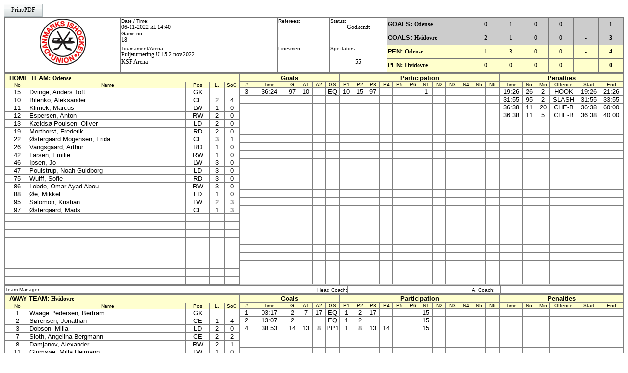

--- FILE ---
content_type: text/html; charset=utf-8
request_url: http://www.hockeyligaen.dk/gamesheet2.aspx?GameId=62613
body_size: 137903
content:


<!DOCTYPE html PUBLIC "-//W3C//DTD XHTML 1.0 Transitional//EN" "http://www.w3.org/TR/xhtml1/DTD/xhtml1-transitional.dtd">
<html xmlns="http://www.w3.org/1999/xhtml">
<head><link rel="stylesheet" type="text/css" href="App_Themes/Glass/Editors/styles.css" /><link rel="stylesheet" type="text/css" href="/DXR.axd?r=2_0" /><title>
	Danmarks Ishockey Union | Official Game Sheet
</title>
<meta HTTP-EQUIV="refresh" content="30;" /></head>
<body>
    <form name="aspnetForm" method="post" action="gamesheet2.aspx?GameId=62613" id="aspnetForm">
<div>
<input type="hidden" name="__EVENTTARGET" id="__EVENTTARGET" value="" />
<input type="hidden" name="__EVENTARGUMENT" id="__EVENTARGUMENT" value="" />
<input type="hidden" name="__VIEWSTATE" id="__VIEWSTATE" value="/[base64]/[base64]" />
</div>

<script type="text/javascript">
//<![CDATA[
var theForm = document.forms['aspnetForm'];
if (!theForm) {
    theForm = document.aspnetForm;
}
function __doPostBack(eventTarget, eventArgument) {
    if (!theForm.onsubmit || (theForm.onsubmit() != false)) {
        theForm.__EVENTTARGET.value = eventTarget;
        theForm.__EVENTARGUMENT.value = eventArgument;
        theForm.submit();
    }
}
//]]>
</script>


<div>

	<input type="hidden" name="__VIEWSTATEGENERATOR" id="__VIEWSTATEGENERATOR" value="F7583E44" />
</div>
    <div>
        
    <style type="text/css">
        /* Some classes for use with table rows */.Odd
        {
            background-color: #C8CAEE;
        }
        .Even
        {
            background-color: #DADBF4;
        }
        .High
        {
            font-family: Arial, Helvetica, sans-serif;
            font-size: 10pt;
            font-weight: normal;
            color: #FFFFFF;
            background-color: #FF6600;
        }
        .First
        {
            font-family: Arial, Helvetica, sans-serif;
            font-size: 10pt;
            font-weight: bold;
            color: #FFFFFF;
            background-color: #2E3192;
        }
        .Last
        {
            font-family: Arial, Helvetica, sans-serif;
            font-size: 10pt;
            font-weight: bold;
            color: #FFFFFF;
            background-color: #5A3BAA;
        }
        /* Some classes for use with table cells */.Left
        {
            text-align: left;
        }
        .Right
        {
            text-align: right;
        }
        .Center
        {
            text-align: center;
        }
        td
        {
            font-family: Arial, Helvetica, sans-serif;
            font-size: 10pt;
            text-align: center;
        }
        p
        {
            font-family: Arial, Helvetica, sans-serif;
            font-size: 10pt;
        }
        th
        {
            font-family: Arial, Helvetica, sans-serif;
            font-size: 10pt;
            font-weight: bold;
            color: #FFFFFF;
            background-color: #2E3192;
            border-color: black black #FF0000;
            border-bottom-width: thin;
            text-align: center;
            vertical-align: middle;
            white-space: nowrap;
        }
        -- ></style>

    <script language="JavaScript">
<!--

var focussed= true;

function askConfirmation() {
  if (confirm('Gamesheet ready?')) {
    document.sheet.submit();
  }
}

function openWindow(URL, Name) {
  window.open(URL, Name, 'scrollbars=yes,width=640,height=480,resizable=yes');
}

function refresh() {
   if (! focussed) {
      window.location="iihfsheet.php?GameID=968&ShowGameSheet=1";
      focussed= true;
   }
}
//-->
    </script>

    </head>
    <body>
        <script id="dxis_447513651" src="/DXR.axd?r=1_23" type="text/javascript"></script><script id="dxis_977407792" src="/DXR.axd?r=2_14" type="text/javascript"></script><script id="dxss_697551599" type="text/javascript">
<!--
window.__aspxServerFormID = 'aspnetForm';
window.__aspxEmptyImageUrl = '/DXR.axd?r=1_3';
//-->
</script><table cellspacing="0" cellpadding="0" id="ctl00_ContentPlaceHolder1_ASPxButton1" border="0" style="border-collapse:collapse;border-collapse:separate;-khtml-user-select:none;">
	<tr>
		<td id="ctl00_ContentPlaceHolder1_ASPxButton1_B" class="dxbButton_Glass" align="center"><div style="border-width:0;width:0;height:0;opacity:0;padding:0;margin:0;overflow:hidden;">
			<input value="" onfocus="aspxBGotFocus('ctl00_ContentPlaceHolder1_ASPxButton1')" name="ctl00$ContentPlaceHolder1$ASPxButton1" type="submit" readonly="readonly" style="background-color:Transparent;border-width:0px;height:0px;width:0px;padding:0;border-width:0;width:1px;height:1px;opacity:0;margin:0;position:absolute;" />
		</div><div id="ctl00_ContentPlaceHolder1_ASPxButton1_CD" class="dxb">
			<span>Print/PDF</span>
		</div></td>
	</tr>
</table><script id="dxss_60776937" type="text/javascript">
<!--
aspxAddHoverItems('ctl00_ContentPlaceHolder1_ASPxButton1',[[['dxbButtonHover_Glass'],[''],['B'],['','TC'],[['']],['Img']]]);
aspxAddPressedItems('ctl00_ContentPlaceHolder1_ASPxButton1',[[['dxbButtonPressed_Glass'],[''],['B'],['','TC'],[['']],['Img']]]);

var dxo = new ASPxClientButton('ctl00_ContentPlaceHolder1_ASPxButton1');
window['ctl00_ContentPlaceHolder1_ASPxButton1'] = dxo;
dxo.autoPostBack = true;
dxo.uniqueID = 'ctl00$ContentPlaceHolder1$ASPxButton1';
dxo.RegisterServerEventAssigned(['Click']);
aspxAddSelectedItems('ctl00_ContentPlaceHolder1_ASPxButton1',[[['dxbf'],[''],['CD']]]);
dxo.InlineInitialize();

//-->
</script>
        
        <table width="100%" bgcolor="#777777" border="0" cellspacing="1" cellpadding="0">
            <tr>
                <td>
                    <table width="100%" bgcolor="#777777" border="0" cellspacing="1" cellpadding="1">
                        <tr bgcolor="#ffffff">
                            <td rowspan="4" valign="top" nowrap>
                                <img id="ctl00_ContentPlaceHolder1_ASPxImage1" src="Images/diu.jpg" alt="" style="border-width:0px;" /></td>
                            <td rowspan="2" valign="top" nowrap>
                                <div align='left'>
                                    <font size='1'>Date / Time:</font><br>
                                       <label class="dxeBase" id="ctl00_ContentPlaceHolder1_lblDato">06-11-2022 kl. 14:40</label>
                                    <br />
                                     <font size='1'>Game no.:</font><br>
                                       <label class="dxeBase" id="ctl00_ContentPlaceHolder1_lblKampnr">18</label>
                                    </div>
                            </td>
                            <td rowspan="2" valign="top" nowrap>
                                <div align='left'>
                                    <font size='1'>Referees:</font><br>
                                    <label class="dxeBase" id="ctl00_ContentPlaceHolder1_lblHD"><br /></label><br>
                                </div>
                            </td>
                            <td rowspan="2" valign="top" nowrap>
                                <div align='left'>
                                    <font size='1'>Status:</font></div>
                                 <label class="dxeBase" id="ctl00_ContentPlaceHolder1_lblStatus">Godkendt</label>
                            </td>
                            <td width="14%" nowrap bgcolor="#CCCCCC" height="25">
                                <div align='left'>
                                    <b>GOALS:&nbsp;<label class="dxeBase" id="ctl00_ContentPlaceHolder1_lblH1H">Odense</label></b></div>
                            </td>
                            <td width="4%" nowrap bgcolor="#CCCCCC">
                                <label class="dxeBase" id="ctl00_ContentPlaceHolder1_lblHG1H">0</label>
                            </td>
                            <td width="4%" nowrap bgcolor="#CCCCCC">
                                <label class="dxeBase" id="ctl00_ContentPlaceHolder1_lblHG2H">1</label>
                            </td>
                            <td width="4%" nowrap bgcolor="#CCCCCC">
                                                         <label class="dxeBase" id="ctl00_ContentPlaceHolder1_lblHG3H">0</label>
                            </td>
                            <td width="4%" nowrap bgcolor="#CCCCCC">
                                                             <label class="dxeBase" id="ctl00_ContentPlaceHolder1_lblHG4H">0</label>
                            </td>
                            <td width="4%" nowrap bgcolor="#CCCCCC">
                                -
                            </td>
                            <td width="4%" nowrap bgcolor="#CCCCCC">
                                <b> <label class="dxeBase" id="ctl00_ContentPlaceHolder1_lblHomeGoalsHeader">1</label></b>
                            </td>
                        </tr>
                        <tr bgcolor="#ffffff">
                            <td nowrap bgcolor="#CCCCCC" height="25">
                                <div align='left'>
                                    <b>GOALS:&nbsp;<label class="dxeBase" id="ctl00_ContentPlaceHolder1_lblH1A">Hvidovre</label></b></div>
                            </td>
                            <td width="4%" nowrap bgcolor="#CCCCCC">
                                <label class="dxeBase" id="ctl00_ContentPlaceHolder1_lblAG1H">2</label>
                            </td>
                            <td width="4%" nowrap bgcolor="#CCCCCC">
                                                   <label class="dxeBase" id="ctl00_ContentPlaceHolder1_lblAG2H">1</label>
                            </td>
                            <td width="4%" nowrap bgcolor="#CCCCCC">
                                        <label class="dxeBase" id="ctl00_ContentPlaceHolder1_lblAG3H">0</label>
                            </td>
                            <td width="4%" nowrap bgcolor="#CCCCCC">
                                          <label class="dxeBase" id="ctl00_ContentPlaceHolder1_lblAG4H">0</label>
                            </td>
                            <td width="4%" nowrap bgcolor="#CCCCCC">
                                -
                            </td>
                            <td width="4%" nowrap bgcolor="#CCCCCC">
                                <b><label class="dxeBase" id="ctl00_ContentPlaceHolder1_lblAwayGoalsHeader">3</label></b>
                            </td>
                        </tr>
                        <tr bgcolor="#ffffff">
                            <td rowspan="2" valign="top" nowrap>
                                <div align='left'>
                                    <font size='1'>Tournament/Arena:</font><br>
                                      <label class="dxeBase" id="ctl00_ContentPlaceHolder1_lblTurnering">Puljeturnering U 15 2 nov.2022<br />KSF Arena</label>
                                    </div>
                            </td>
                            <td rowspan="2" valign="top" nowrap>
                                <div align='left'>
                                    <font size='1'>Linesmen:</font><br>
                                  <label class="dxeBase" id="ctl00_ContentPlaceHolder1_lblLD"><br /></label>
                                </div>
                            </td>
                            <td rowspan="2" valign="top">
                                <div align='left'>
                                    <font size='1'>Spectators:</font></div><br>
                                    <label class="dxeBase" id="ctl00_ContentPlaceHolder1_lblSpectators">55</label>
                            </td>
                            <td bgcolor="#FFFFCC" height="25" nowrap>
                                <div align='left'>
                                    <b>PEN:&nbsp;<label class="dxeBase" id="ctl00_ContentPlaceHolder1_lblH2H">Odense</label></b></div>
                            </td>
                            <td bgcolor="#FFFFCC">
                                <label class="dxeBase" id="ctl00_ContentPlaceHolder1_lblHP1H">1</label>
                            </td>
                            <td bgcolor="#FFFFCC">
                                <label class="dxeBase" id="ctl00_ContentPlaceHolder1_lblHP2H">3</label>
                            </td>
                            <td bgcolor="#FFFFCC">
                                <label class="dxeBase" id="ctl00_ContentPlaceHolder1_lblHP3H">0</label>
                            </td>
                            <td bgcolor="#FFFFCC">
                                <label class="dxeBase" id="ctl00_ContentPlaceHolder1_lblHP4H">0</label>
                            </td>
                            <td bgcolor="#FFFFCC">
                                -
                            </td>
                            <td bgcolor="#FFFFCC">
                                <b> <label class="dxeBase" id="ctl00_ContentPlaceHolder1_lblHomePenaltiesHeader">4</label></b>
                            </td>
                        </tr>
                        <tr bgcolor="#ffffff">
                            <td bgcolor="#FFFFCC" height="25" nowrap>
                                <div align='left'>
                                    <b>PEN:&nbsp;<label class="dxeBase" id="ctl00_ContentPlaceHolder1_lblH2A">Hvidovre</label></b></div>
                            </td>
                            <td bgcolor="#FFFFCC">
                                <label class="dxeBase" id="ctl00_ContentPlaceHolder1_lblAP1H">0</label>
                            </td>
                            <td bgcolor="#FFFFCC">
                                <label class="dxeBase" id="ctl00_ContentPlaceHolder1_lblAP2H">0</label>
                            </td>
                            <td bgcolor="#FFFFCC">
                                <label class="dxeBase" id="ctl00_ContentPlaceHolder1_lblAP3H">0</label>
                            </td>
                            <td bgcolor="#FFFFCC">
                                <label class="dxeBase" id="ctl00_ContentPlaceHolder1_lblAP4H">0</label>
                            </td>
                            <td bgcolor="#FFFFCC">
                                -
                            </td>
                            <td bgcolor="#FFFFCC">
                                <b> <label class="dxeBase" id="ctl00_ContentPlaceHolder1_lblAwayPenaltiesHeader">0</label></b>
                            </td>
                        </tr>
                    </table>
                </td>
            </tr>
            <tr>
                <td>
                    <table width="100%" cellspacing="1" cellpadding="0" border="0" bgcolor="#7f7f7f">
                        <tr bgcolor="#cfcfcf">
                            <td width="38%" valign="top">
                                <table width="100%" cellspacing="1" cellpadding="0" border="0" bgcolor="#7f7f7f">
                                    <tr bgcolor="#ffffcf">
                                        <td colspan="5">
                                            <div align="left">
                                       &nbsp;&nbsp;<b>HOME TEAM: <label class="dxeBase" id="ctl00_ContentPlaceHolder1_lblHjemmeHold">Odense</label></b></div>
                                        </td>
                                    </tr>
                                    <tr bgcolor='#ffffcf'>
                                        <td width='10%' nowrap>
                                            <font size='1'>No</font>
                                        </td>
                                        <td width='66%' nowrap>
                                            <font size='1'>Name</font>
                                        </td>
                                        <td width='10%' nowrap>
                                            <font size='1'>Pos</font>
                                        </td>
                                        <td width='6%' nowrap>
                                            <font size='1'>L.</font>
                                        </td>
                                        <td width='6%' nowrap>
                                            <font size='1'>SoG</font>
                                        </td>
                                    </tr>
                                    <label class="dxeBase" id="ctl00_ContentPlaceHolder1_lblHjemmeSpillere"><tr bgcolor='#ffffff'><td nowrap>15</td><td nowrap><div align='left'>Dvinge, Anders Toft</div></td><td nowrap>GK</td><td nowrap>&nbsp;</td><td nowrap>&nbsp;</td></tr><tr bgcolor='#ffffff'><td nowrap>10</td><td nowrap><div align='left'>Bilenko, Aleksander</div></td><td nowrap>CE</td><td nowrap>2</td><td nowrap>4</td></tr><tr bgcolor='#ffffff'><td nowrap>11</td><td nowrap><div align='left'>Klimek, Marcus</div></td><td nowrap>LW</td><td nowrap>1</td><td nowrap>0</td></tr><tr bgcolor='#ffffff'><td nowrap>12</td><td nowrap><div align='left'>Espersen, Anton</div></td><td nowrap>RW</td><td nowrap>2</td><td nowrap>0</td></tr><tr bgcolor='#ffffff'><td nowrap>13</td><td nowrap><div align='left'>Kældsø Poulsen, Oliver</div></td><td nowrap>LD</td><td nowrap>2</td><td nowrap>0</td></tr><tr bgcolor='#ffffff'><td nowrap>19</td><td nowrap><div align='left'>Morthorst, Frederik</div></td><td nowrap>RD</td><td nowrap>2</td><td nowrap>0</td></tr><tr bgcolor='#ffffff'><td nowrap>22</td><td nowrap><div align='left'>Østergaard Mogensen, Frida</div></td><td nowrap>CE</td><td nowrap>3</td><td nowrap>1</td></tr><tr bgcolor='#ffffff'><td nowrap>26</td><td nowrap><div align='left'>Vangsgaard, Arthur</div></td><td nowrap>RD</td><td nowrap>1</td><td nowrap>0</td></tr><tr bgcolor='#ffffff'><td nowrap>42</td><td nowrap><div align='left'>Larsen, Emilie</div></td><td nowrap>RW</td><td nowrap>1</td><td nowrap>0</td></tr><tr bgcolor='#ffffff'><td nowrap>46</td><td nowrap><div align='left'>Ipsen, Jo</div></td><td nowrap>LW</td><td nowrap>3</td><td nowrap>0</td></tr><tr bgcolor='#ffffff'><td nowrap>47</td><td nowrap><div align='left'>Poulstrup, Noah Guldborg</div></td><td nowrap>LD</td><td nowrap>3</td><td nowrap>0</td></tr><tr bgcolor='#ffffff'><td nowrap>75</td><td nowrap><div align='left'>Wulff, Sofie</div></td><td nowrap>RD</td><td nowrap>3</td><td nowrap>0</td></tr><tr bgcolor='#ffffff'><td nowrap>86</td><td nowrap><div align='left'>Lebde, Omar Ayad Abou</div></td><td nowrap>RW</td><td nowrap>3</td><td nowrap>0</td></tr><tr bgcolor='#ffffff'><td nowrap>88</td><td nowrap><div align='left'>Øe, Mikkel</div></td><td nowrap>LD</td><td nowrap>1</td><td nowrap>0</td></tr><tr bgcolor='#ffffff'><td nowrap>95</td><td nowrap><div align='left'>Salomon, Kristian</div></td><td nowrap>LW</td><td nowrap>2</td><td nowrap>3</td></tr><tr bgcolor='#ffffff'><td nowrap>97</td><td nowrap><div align='left'>Østergaard, Mads</div></td><td nowrap>CE</td><td nowrap>1</td><td nowrap>3</td></tr><tr bgcolor='#ffffff'><td nowrap>&nbsp;</td><td nowrap><div align='left'>&nbsp;</div></td><td nowrap>&nbsp;</td><td nowrap>&nbsp;</td><td nowrap>&nbsp;</td></tr><tr bgcolor='#ffffff'><td nowrap>&nbsp;</td><td nowrap><div align='left'>&nbsp;</div></td><td nowrap>&nbsp;</td><td nowrap>&nbsp;</td><td nowrap>&nbsp;</td></tr><tr bgcolor='#ffffff'><td nowrap>&nbsp;</td><td nowrap><div align='left'>&nbsp;</div></td><td nowrap>&nbsp;</td><td nowrap>&nbsp;</td><td nowrap>&nbsp;</td></tr><tr bgcolor='#ffffff'><td nowrap>&nbsp;</td><td nowrap><div align='left'>&nbsp;</div></td><td nowrap>&nbsp;</td><td nowrap>&nbsp;</td><td nowrap>&nbsp;</td></tr><tr bgcolor='#ffffff'><td nowrap>&nbsp;</td><td nowrap><div align='left'>&nbsp;</div></td><td nowrap>&nbsp;</td><td nowrap>&nbsp;</td><td nowrap>&nbsp;</td></tr><tr bgcolor='#ffffff'><td nowrap>&nbsp;</td><td nowrap><div align='left'>&nbsp;</div></td><td nowrap>&nbsp;</td><td nowrap>&nbsp;</td><td nowrap>&nbsp;</td></tr><tr bgcolor='#ffffff'><td nowrap>&nbsp;</td><td nowrap><div align='left'>&nbsp;</div></td><td nowrap>&nbsp;</td><td nowrap>&nbsp;</td><td nowrap>&nbsp;</td></tr><tr bgcolor='#ffffff'><td nowrap>&nbsp;</td><td nowrap><div align='left'>&nbsp;</div></td><td nowrap>&nbsp;</td><td nowrap>&nbsp;</td><td nowrap>&nbsp;</td></tr><tr bgcolor='#ffffff'><td nowrap>&nbsp;</td><td nowrap><div align='left'>&nbsp;</div></td><td nowrap>&nbsp;</td><td nowrap>&nbsp;</td><td nowrap>&nbsp;</td></tr></label>
                                </table>
                            </td>
                            <td width="16%" valign="top">
                                <table width="100%" cellspacing="1" cellpadding="0" border="0" bgcolor="#7f7f7f">
                                    <tr bgcolor="#ffffcf">
                                        <td colspan="6">
                                            <b>Goals</b>
                                        </td>
                                    </tr>
                                    <tr bgcolor="#ffffcf">
                                        <td width="13%">
                                            <font size="1">#</font>
                                        </td>
                                        <td width="33%">
                                            <font size="1">Time</font>
                                        </td>
                                        <td width="13%">
                                            <font size="1">G</font>
                                        </td>
                                        <td width="13%">
                                            <font size="1">A1</font>
                                        </td>
                                        <td width="13%">
                                            <font size="1">A2</font>
                                        </td>
                                        <td width="13%">
                                            <font size="1">GS</font>
                                        </td>
                                    </tr>
                                    <label class="dxeBase" id="ctl00_ContentPlaceHolder1_lblGoalsHome"><tr bgcolor='#ffffff'><td>3</td><td>36:24</td><td>97</td><td>10</td><td></td><td>EQ</td></tr><tr bgcolor='#ffffff'><td nowrap>&nbsp;</td><td nowrap>&nbsp;</td><td nowrap>&nbsp;</td><td nowrap>&nbsp;</td><td nowrap>&nbsp;</td><td nowrap>&nbsp;</td></tr><tr bgcolor='#ffffff'><td nowrap>&nbsp;</td><td nowrap>&nbsp;</td><td nowrap>&nbsp;</td><td nowrap>&nbsp;</td><td nowrap>&nbsp;</td><td nowrap>&nbsp;</td></tr><tr bgcolor='#ffffff'><td nowrap>&nbsp;</td><td nowrap>&nbsp;</td><td nowrap>&nbsp;</td><td nowrap>&nbsp;</td><td nowrap>&nbsp;</td><td nowrap>&nbsp;</td></tr><tr bgcolor='#ffffff'><td nowrap>&nbsp;</td><td nowrap>&nbsp;</td><td nowrap>&nbsp;</td><td nowrap>&nbsp;</td><td nowrap>&nbsp;</td><td nowrap>&nbsp;</td></tr><tr bgcolor='#ffffff'><td nowrap>&nbsp;</td><td nowrap>&nbsp;</td><td nowrap>&nbsp;</td><td nowrap>&nbsp;</td><td nowrap>&nbsp;</td><td nowrap>&nbsp;</td></tr><tr bgcolor='#ffffff'><td nowrap>&nbsp;</td><td nowrap>&nbsp;</td><td nowrap>&nbsp;</td><td nowrap>&nbsp;</td><td nowrap>&nbsp;</td><td nowrap>&nbsp;</td></tr><tr bgcolor='#ffffff'><td nowrap>&nbsp;</td><td nowrap>&nbsp;</td><td nowrap>&nbsp;</td><td nowrap>&nbsp;</td><td nowrap>&nbsp;</td><td nowrap>&nbsp;</td></tr><tr bgcolor='#ffffff'><td nowrap>&nbsp;</td><td nowrap>&nbsp;</td><td nowrap>&nbsp;</td><td nowrap>&nbsp;</td><td nowrap>&nbsp;</td><td nowrap>&nbsp;</td></tr><tr bgcolor='#ffffff'><td nowrap>&nbsp;</td><td nowrap>&nbsp;</td><td nowrap>&nbsp;</td><td nowrap>&nbsp;</td><td nowrap>&nbsp;</td><td nowrap>&nbsp;</td></tr><tr bgcolor='#ffffff'><td nowrap>&nbsp;</td><td nowrap>&nbsp;</td><td nowrap>&nbsp;</td><td nowrap>&nbsp;</td><td nowrap>&nbsp;</td><td nowrap>&nbsp;</td></tr><tr bgcolor='#ffffff'><td nowrap>&nbsp;</td><td nowrap>&nbsp;</td><td nowrap>&nbsp;</td><td nowrap>&nbsp;</td><td nowrap>&nbsp;</td><td nowrap>&nbsp;</td></tr><tr bgcolor='#ffffff'><td nowrap>&nbsp;</td><td nowrap>&nbsp;</td><td nowrap>&nbsp;</td><td nowrap>&nbsp;</td><td nowrap>&nbsp;</td><td nowrap>&nbsp;</td></tr><tr bgcolor='#ffffff'><td nowrap>&nbsp;</td><td nowrap>&nbsp;</td><td nowrap>&nbsp;</td><td nowrap>&nbsp;</td><td nowrap>&nbsp;</td><td nowrap>&nbsp;</td></tr><tr bgcolor='#ffffff'><td nowrap>&nbsp;</td><td nowrap>&nbsp;</td><td nowrap>&nbsp;</td><td nowrap>&nbsp;</td><td nowrap>&nbsp;</td><td nowrap>&nbsp;</td></tr><tr bgcolor='#ffffff'><td nowrap>&nbsp;</td><td nowrap>&nbsp;</td><td nowrap>&nbsp;</td><td nowrap>&nbsp;</td><td nowrap>&nbsp;</td><td nowrap>&nbsp;</td></tr><tr bgcolor='#ffffff'><td nowrap>&nbsp;</td><td nowrap>&nbsp;</td><td nowrap>&nbsp;</td><td nowrap>&nbsp;</td><td nowrap>&nbsp;</td><td nowrap>&nbsp;</td></tr><tr bgcolor='#ffffff'><td nowrap>&nbsp;</td><td nowrap>&nbsp;</td><td nowrap>&nbsp;</td><td nowrap>&nbsp;</td><td nowrap>&nbsp;</td><td nowrap>&nbsp;</td></tr><tr bgcolor='#ffffff'><td nowrap>&nbsp;</td><td nowrap>&nbsp;</td><td nowrap>&nbsp;</td><td nowrap>&nbsp;</td><td nowrap>&nbsp;</td><td nowrap>&nbsp;</td></tr><tr bgcolor='#ffffff'><td nowrap>&nbsp;</td><td nowrap>&nbsp;</td><td nowrap>&nbsp;</td><td nowrap>&nbsp;</td><td nowrap>&nbsp;</td><td nowrap>&nbsp;</td></tr><tr bgcolor='#ffffff'><td nowrap>&nbsp;</td><td nowrap>&nbsp;</td><td nowrap>&nbsp;</td><td nowrap>&nbsp;</td><td nowrap>&nbsp;</td><td nowrap>&nbsp;</td></tr><tr bgcolor='#ffffff'><td nowrap>&nbsp;</td><td nowrap>&nbsp;</td><td nowrap>&nbsp;</td><td nowrap>&nbsp;</td><td nowrap>&nbsp;</td><td nowrap>&nbsp;</td></tr><tr bgcolor='#ffffff'><td nowrap>&nbsp;</td><td nowrap>&nbsp;</td><td nowrap>&nbsp;</td><td nowrap>&nbsp;</td><td nowrap>&nbsp;</td><td nowrap>&nbsp;</td></tr><tr bgcolor='#ffffff'><td nowrap>&nbsp;</td><td nowrap>&nbsp;</td><td nowrap>&nbsp;</td><td nowrap>&nbsp;</td><td nowrap>&nbsp;</td><td nowrap>&nbsp;</td></tr><tr bgcolor='#ffffff'><td nowrap>&nbsp;</td><td nowrap>&nbsp;</td><td nowrap>&nbsp;</td><td nowrap>&nbsp;</td><td nowrap>&nbsp;</td><td nowrap>&nbsp;</td></tr></label>
                                </table>
                            </td>
                            <td width="26%" valign="top">
                                <table width="100%" cellspacing="1" cellpadding="0" border="0" bgcolor="#7f7f7f">
                                    <tr bgcolor="#ffffcf">
                                        <td colspan="12">
                                            <b>Participation</b>
                                        </td>
                                    </tr>
                                    <tr bgcolor="#ffffcf">
                                        <td width="8%">
                                            <font size="1">P1</font>
                                        </td>
                                        <td width="8%">
                                            <font size="1">P2</font>
                                        </td>
                                        <td width="8%">
                                            <font size="1">P3</font>
                                        </td>
                                        <td width="8%">
                                            <font size="1">P4</font>
                                        </td>
                                        <td width="8%">
                                            <font size="1">P5</font>
                                        </td>
                                        <td width="8%">
                                            <font size="1">P6</font>
                                        </td>
                                        <td width="8%">
                                            <font size="1">N1</font>
                                        </td>
                                        <td width="8%">
                                            <font size="1">N2</font>
                                        </td>
                                        <td width="8%">
                                            <font size="1">N3</font>
                                        </td>
                                        <td width="8%">
                                            <font size="1">N4</font>
                                        </td>
                                        <td width="8%">
                                            <font size="1">N5</font>
                                        </td>
                                        <td width="8%">
                                            <font size="1">N6</font>
                                        </td>
                                    </tr>
                                    <label class="dxeBase" id="ctl00_ContentPlaceHolder1_lblParticipationHome"><tr bgcolor='#ffffff'><td>10</td><td>15</td><td>97</td><td>&nbsp;</td><td>&nbsp;</td><td>&nbsp;</td><td>1</td><td>&nbsp;</td><td>&nbsp;</td><td>&nbsp;</td><td>&nbsp;</td><td>&nbsp;</td></tr><tr bgcolor='#ffffff'><td>&nbsp;</td><td>&nbsp;</td><td>&nbsp;</td><td>&nbsp;</td><td>&nbsp;</td><td>&nbsp;</td><td>&nbsp;</td><td>&nbsp;</td><td>&nbsp;</td><td>&nbsp;</td><td>&nbsp;</td><td>&nbsp;</td></tr><tr bgcolor='#ffffff'><td>&nbsp;</td><td>&nbsp;</td><td>&nbsp;</td><td>&nbsp;</td><td>&nbsp;</td><td>&nbsp;</td><td>&nbsp;</td><td>&nbsp;</td><td>&nbsp;</td><td>&nbsp;</td><td>&nbsp;</td><td>&nbsp;</td></tr><tr bgcolor='#ffffff'><td>&nbsp;</td><td>&nbsp;</td><td>&nbsp;</td><td>&nbsp;</td><td>&nbsp;</td><td>&nbsp;</td><td>&nbsp;</td><td>&nbsp;</td><td>&nbsp;</td><td>&nbsp;</td><td>&nbsp;</td><td>&nbsp;</td></tr><tr bgcolor='#ffffff'><td>&nbsp;</td><td>&nbsp;</td><td>&nbsp;</td><td>&nbsp;</td><td>&nbsp;</td><td>&nbsp;</td><td>&nbsp;</td><td>&nbsp;</td><td>&nbsp;</td><td>&nbsp;</td><td>&nbsp;</td><td>&nbsp;</td></tr><tr bgcolor='#ffffff'><td>&nbsp;</td><td>&nbsp;</td><td>&nbsp;</td><td>&nbsp;</td><td>&nbsp;</td><td>&nbsp;</td><td>&nbsp;</td><td>&nbsp;</td><td>&nbsp;</td><td>&nbsp;</td><td>&nbsp;</td><td>&nbsp;</td></tr><tr bgcolor='#ffffff'><td>&nbsp;</td><td>&nbsp;</td><td>&nbsp;</td><td>&nbsp;</td><td>&nbsp;</td><td>&nbsp;</td><td>&nbsp;</td><td>&nbsp;</td><td>&nbsp;</td><td>&nbsp;</td><td>&nbsp;</td><td>&nbsp;</td></tr><tr bgcolor='#ffffff'><td>&nbsp;</td><td>&nbsp;</td><td>&nbsp;</td><td>&nbsp;</td><td>&nbsp;</td><td>&nbsp;</td><td>&nbsp;</td><td>&nbsp;</td><td>&nbsp;</td><td>&nbsp;</td><td>&nbsp;</td><td>&nbsp;</td></tr><tr bgcolor='#ffffff'><td>&nbsp;</td><td>&nbsp;</td><td>&nbsp;</td><td>&nbsp;</td><td>&nbsp;</td><td>&nbsp;</td><td>&nbsp;</td><td>&nbsp;</td><td>&nbsp;</td><td>&nbsp;</td><td>&nbsp;</td><td>&nbsp;</td></tr><tr bgcolor='#ffffff'><td>&nbsp;</td><td>&nbsp;</td><td>&nbsp;</td><td>&nbsp;</td><td>&nbsp;</td><td>&nbsp;</td><td>&nbsp;</td><td>&nbsp;</td><td>&nbsp;</td><td>&nbsp;</td><td>&nbsp;</td><td>&nbsp;</td></tr><tr bgcolor='#ffffff'><td>&nbsp;</td><td>&nbsp;</td><td>&nbsp;</td><td>&nbsp;</td><td>&nbsp;</td><td>&nbsp;</td><td>&nbsp;</td><td>&nbsp;</td><td>&nbsp;</td><td>&nbsp;</td><td>&nbsp;</td><td>&nbsp;</td></tr><tr bgcolor='#ffffff'><td>&nbsp;</td><td>&nbsp;</td><td>&nbsp;</td><td>&nbsp;</td><td>&nbsp;</td><td>&nbsp;</td><td>&nbsp;</td><td>&nbsp;</td><td>&nbsp;</td><td>&nbsp;</td><td>&nbsp;</td><td>&nbsp;</td></tr><tr bgcolor='#ffffff'><td>&nbsp;</td><td>&nbsp;</td><td>&nbsp;</td><td>&nbsp;</td><td>&nbsp;</td><td>&nbsp;</td><td>&nbsp;</td><td>&nbsp;</td><td>&nbsp;</td><td>&nbsp;</td><td>&nbsp;</td><td>&nbsp;</td></tr><tr bgcolor='#ffffff'><td>&nbsp;</td><td>&nbsp;</td><td>&nbsp;</td><td>&nbsp;</td><td>&nbsp;</td><td>&nbsp;</td><td>&nbsp;</td><td>&nbsp;</td><td>&nbsp;</td><td>&nbsp;</td><td>&nbsp;</td><td>&nbsp;</td></tr><tr bgcolor='#ffffff'><td>&nbsp;</td><td>&nbsp;</td><td>&nbsp;</td><td>&nbsp;</td><td>&nbsp;</td><td>&nbsp;</td><td>&nbsp;</td><td>&nbsp;</td><td>&nbsp;</td><td>&nbsp;</td><td>&nbsp;</td><td>&nbsp;</td></tr><tr bgcolor='#ffffff'><td>&nbsp;</td><td>&nbsp;</td><td>&nbsp;</td><td>&nbsp;</td><td>&nbsp;</td><td>&nbsp;</td><td>&nbsp;</td><td>&nbsp;</td><td>&nbsp;</td><td>&nbsp;</td><td>&nbsp;</td><td>&nbsp;</td></tr><tr bgcolor='#ffffff'><td>&nbsp;</td><td>&nbsp;</td><td>&nbsp;</td><td>&nbsp;</td><td>&nbsp;</td><td>&nbsp;</td><td>&nbsp;</td><td>&nbsp;</td><td>&nbsp;</td><td>&nbsp;</td><td>&nbsp;</td><td>&nbsp;</td></tr><tr bgcolor='#ffffff'><td>&nbsp;</td><td>&nbsp;</td><td>&nbsp;</td><td>&nbsp;</td><td>&nbsp;</td><td>&nbsp;</td><td>&nbsp;</td><td>&nbsp;</td><td>&nbsp;</td><td>&nbsp;</td><td>&nbsp;</td><td>&nbsp;</td></tr><tr bgcolor='#ffffff'><td>&nbsp;</td><td>&nbsp;</td><td>&nbsp;</td><td>&nbsp;</td><td>&nbsp;</td><td>&nbsp;</td><td>&nbsp;</td><td>&nbsp;</td><td>&nbsp;</td><td>&nbsp;</td><td>&nbsp;</td><td>&nbsp;</td></tr><tr bgcolor='#ffffff'><td>&nbsp;</td><td>&nbsp;</td><td>&nbsp;</td><td>&nbsp;</td><td>&nbsp;</td><td>&nbsp;</td><td>&nbsp;</td><td>&nbsp;</td><td>&nbsp;</td><td>&nbsp;</td><td>&nbsp;</td><td>&nbsp;</td></tr><tr bgcolor='#ffffff'><td>&nbsp;</td><td>&nbsp;</td><td>&nbsp;</td><td>&nbsp;</td><td>&nbsp;</td><td>&nbsp;</td><td>&nbsp;</td><td>&nbsp;</td><td>&nbsp;</td><td>&nbsp;</td><td>&nbsp;</td><td>&nbsp;</td></tr><tr bgcolor='#ffffff'><td>&nbsp;</td><td>&nbsp;</td><td>&nbsp;</td><td>&nbsp;</td><td>&nbsp;</td><td>&nbsp;</td><td>&nbsp;</td><td>&nbsp;</td><td>&nbsp;</td><td>&nbsp;</td><td>&nbsp;</td><td>&nbsp;</td></tr><tr bgcolor='#ffffff'><td>&nbsp;</td><td>&nbsp;</td><td>&nbsp;</td><td>&nbsp;</td><td>&nbsp;</td><td>&nbsp;</td><td>&nbsp;</td><td>&nbsp;</td><td>&nbsp;</td><td>&nbsp;</td><td>&nbsp;</td><td>&nbsp;</td></tr><tr bgcolor='#ffffff'><td>&nbsp;</td><td>&nbsp;</td><td>&nbsp;</td><td>&nbsp;</td><td>&nbsp;</td><td>&nbsp;</td><td>&nbsp;</td><td>&nbsp;</td><td>&nbsp;</td><td>&nbsp;</td><td>&nbsp;</td><td>&nbsp;</td></tr><tr bgcolor='#ffffff'><td>&nbsp;</td><td>&nbsp;</td><td>&nbsp;</td><td>&nbsp;</td><td>&nbsp;</td><td>&nbsp;</td><td>&nbsp;</td><td>&nbsp;</td><td>&nbsp;</td><td>&nbsp;</td><td>&nbsp;</td><td>&nbsp;</td></tr></label>
                                </table>
                            </td>
                            <td width="20%" valign="top">
                                <table width="100%" cellspacing="1" cellpadding="0" border="0" bgcolor="#7f7f7f">
                                    <tr bgcolor="#ffffcf">
                                        <td colspan="6">
                                            <b>Penalties</b>
                                        </td>
                                    </tr>
                                    <tr bgcolor='#ffffcf'>
                                        <td width='18%' nowrap>
                                            <font size='1'>Time</font>
                                        </td>
                                        <td width='11%' nowrap>
                                            <font size='1'>No</font>
                                        </td>
                                        <td width='11%' nowrap>
                                            <font size='1'>Min</font>
                                        </td>
                                        <td width='22%' nowrap>
                                            <font size='1'>Offence</font>
                                        </td>
                                        <td width='18%' nowrap>
                                            <font size='1'>Start</font>
                                        </td>
                                        <td width='18%' nowrap>
                                            <font size='1'>End</font>
                                        </td>
                                    </tr>
                                   <label class="dxeBase" id="ctl00_ContentPlaceHolder1_lblPenaltiesHome"><tr bgcolor='#ffffff'><td>19:26</td><td>26</td><td>2</td><td>HOOK</td><td>19:26</td><td>21:26</td></tr><tr bgcolor='#ffffff'><td>31:55</td><td>95</td><td>2</td><td>SLASH</td><td>31:55</td><td>33:55</td></tr><tr bgcolor='#ffffff'><td>36:38</td><td>11</td><td>20</td><td>CHE-B</td><td>36:38</td><td>60:00</td></tr><tr bgcolor='#ffffff'><td>36:38</td><td>11</td><td>5</td><td>CHE-B</td><td>36:38</td><td>40:00</td></tr><tr bgcolor='#ffffff'><td nowrap>&nbsp;</td><td nowrap>&nbsp;</td><td nowrap>&nbsp;</td><td nowrap>&nbsp;</td><td nowrap>&nbsp;</td><td nowrap>&nbsp;</td></tr><tr bgcolor='#ffffff'><td nowrap>&nbsp;</td><td nowrap>&nbsp;</td><td nowrap>&nbsp;</td><td nowrap>&nbsp;</td><td nowrap>&nbsp;</td><td nowrap>&nbsp;</td></tr><tr bgcolor='#ffffff'><td nowrap>&nbsp;</td><td nowrap>&nbsp;</td><td nowrap>&nbsp;</td><td nowrap>&nbsp;</td><td nowrap>&nbsp;</td><td nowrap>&nbsp;</td></tr><tr bgcolor='#ffffff'><td nowrap>&nbsp;</td><td nowrap>&nbsp;</td><td nowrap>&nbsp;</td><td nowrap>&nbsp;</td><td nowrap>&nbsp;</td><td nowrap>&nbsp;</td></tr><tr bgcolor='#ffffff'><td nowrap>&nbsp;</td><td nowrap>&nbsp;</td><td nowrap>&nbsp;</td><td nowrap>&nbsp;</td><td nowrap>&nbsp;</td><td nowrap>&nbsp;</td></tr><tr bgcolor='#ffffff'><td nowrap>&nbsp;</td><td nowrap>&nbsp;</td><td nowrap>&nbsp;</td><td nowrap>&nbsp;</td><td nowrap>&nbsp;</td><td nowrap>&nbsp;</td></tr><tr bgcolor='#ffffff'><td nowrap>&nbsp;</td><td nowrap>&nbsp;</td><td nowrap>&nbsp;</td><td nowrap>&nbsp;</td><td nowrap>&nbsp;</td><td nowrap>&nbsp;</td></tr><tr bgcolor='#ffffff'><td nowrap>&nbsp;</td><td nowrap>&nbsp;</td><td nowrap>&nbsp;</td><td nowrap>&nbsp;</td><td nowrap>&nbsp;</td><td nowrap>&nbsp;</td></tr><tr bgcolor='#ffffff'><td nowrap>&nbsp;</td><td nowrap>&nbsp;</td><td nowrap>&nbsp;</td><td nowrap>&nbsp;</td><td nowrap>&nbsp;</td><td nowrap>&nbsp;</td></tr><tr bgcolor='#ffffff'><td nowrap>&nbsp;</td><td nowrap>&nbsp;</td><td nowrap>&nbsp;</td><td nowrap>&nbsp;</td><td nowrap>&nbsp;</td><td nowrap>&nbsp;</td></tr><tr bgcolor='#ffffff'><td nowrap>&nbsp;</td><td nowrap>&nbsp;</td><td nowrap>&nbsp;</td><td nowrap>&nbsp;</td><td nowrap>&nbsp;</td><td nowrap>&nbsp;</td></tr><tr bgcolor='#ffffff'><td nowrap>&nbsp;</td><td nowrap>&nbsp;</td><td nowrap>&nbsp;</td><td nowrap>&nbsp;</td><td nowrap>&nbsp;</td><td nowrap>&nbsp;</td></tr><tr bgcolor='#ffffff'><td nowrap>&nbsp;</td><td nowrap>&nbsp;</td><td nowrap>&nbsp;</td><td nowrap>&nbsp;</td><td nowrap>&nbsp;</td><td nowrap>&nbsp;</td></tr><tr bgcolor='#ffffff'><td nowrap>&nbsp;</td><td nowrap>&nbsp;</td><td nowrap>&nbsp;</td><td nowrap>&nbsp;</td><td nowrap>&nbsp;</td><td nowrap>&nbsp;</td></tr><tr bgcolor='#ffffff'><td nowrap>&nbsp;</td><td nowrap>&nbsp;</td><td nowrap>&nbsp;</td><td nowrap>&nbsp;</td><td nowrap>&nbsp;</td><td nowrap>&nbsp;</td></tr><tr bgcolor='#ffffff'><td nowrap>&nbsp;</td><td nowrap>&nbsp;</td><td nowrap>&nbsp;</td><td nowrap>&nbsp;</td><td nowrap>&nbsp;</td><td nowrap>&nbsp;</td></tr><tr bgcolor='#ffffff'><td nowrap>&nbsp;</td><td nowrap>&nbsp;</td><td nowrap>&nbsp;</td><td nowrap>&nbsp;</td><td nowrap>&nbsp;</td><td nowrap>&nbsp;</td></tr><tr bgcolor='#ffffff'><td nowrap>&nbsp;</td><td nowrap>&nbsp;</td><td nowrap>&nbsp;</td><td nowrap>&nbsp;</td><td nowrap>&nbsp;</td><td nowrap>&nbsp;</td></tr><tr bgcolor='#ffffff'><td nowrap>&nbsp;</td><td nowrap>&nbsp;</td><td nowrap>&nbsp;</td><td nowrap>&nbsp;</td><td nowrap>&nbsp;</td><td nowrap>&nbsp;</td></tr><tr bgcolor='#ffffff'><td nowrap>&nbsp;</td><td nowrap>&nbsp;</td><td nowrap>&nbsp;</td><td nowrap>&nbsp;</td><td nowrap>&nbsp;</td><td nowrap>&nbsp;</td></tr><tr bgcolor='#ffffff'><td nowrap>&nbsp;</td><td nowrap>&nbsp;</td><td nowrap>&nbsp;</td><td nowrap>&nbsp;</td><td nowrap>&nbsp;</td><td nowrap>&nbsp;</td></tr></label>
                                </table>
                            </td>
                        </tr>
                        <tr bgcolor="#cfcfcf">
                            <td colspan='4'>
                                <table width="100%" cellspacing="1" cellpadding="0" border="0" bgcolor="#7f7f7f">
                                    <tr bgcolor='#ffffff'>
                                        <td width="5%" nowrap>
                                            <div align="left">
                               <font size="1">Team Manager: </font>
                                        </td>
                                        <td width="45%" nowrap>
                                            <div align="left">
                                                 <label class="dxeBase" id="ctl00_ContentPlaceHolder1_lblHomeTeamManager">-</label></div>
                                        </td>
                                        <td width="5%" nowrap>
                                            <div align="left">
                                                &nbsp;<font size="1">Head Coach: </font>
                                        </td>
                                        <td width="20%" nowrap>
                                            <div align="left">
                                                          <label class="dxeBase" id="ctl00_ContentPlaceHolder1_lblHomeTeamCoach">-</label></div>
                                        </td>
                                        <td width="5%" nowrap>
                                            <div align="left">
                                                &nbsp;<font size="1">A. Coach: </font>
                                        </td>
                                        <td width="20%" nowrap>
                                            <div align="left">
                                                          <label class="dxeBase" id="ctl00_ContentPlaceHolder1_lblHomeTeamAssistant">-</label></div>
                                        </td>
                                    </tr>
                                </table>
                            </td>
                        </tr>
                    </table>
                    <table width="100%" cellspacing="1" cellpadding="0" border="0" bgcolor="#7f7f7f">
                        <tr bgcolor="#cfcfcf">
                            <td width="38%" valign="top">
                                <table width="100%" cellspacing="1" cellpadding="0" border="0" bgcolor="#7f7f7f">
                                    <tr bgcolor="#ffffcf">
                   <td colspan="5">
                                            <div align="left">
                                       &nbsp;&nbsp;<b>AWAY TEAM: <label class="dxeBase" id="ctl00_ContentPlaceHolder1_lblUdeHold">Hvidovre</label></b></div>
                                        </td>
                                    </tr>
                                    <tr bgcolor='#ffffcf'>
                                        <td width='10%' nowrap>
                                            <font size='1'>No</font>
                                        </td>
                                        <td width='66%' nowrap>
                                            <font size='1'>Name</font>
                                        </td>
                                        <td width='10%' nowrap>
                                            <font size='1'>Pos</font>
                                        </td>
                                        <td width='6%' nowrap>
                                            <font size='1'>L.</font>
                                        </td>
                                        <td width='6%' nowrap>
                                            <font size='1'>SoG</font>
                                        </td>
                                    </tr>
                                    <label class="dxeBase" id="ctl00_ContentPlaceHolder1_lblUdeSpillere"><tr bgcolor='#ffffff'><td nowrap>1</td><td nowrap><div align='left'>Waage Pedersen, Bertram</div></td><td nowrap>GK</td><td nowrap>&nbsp;</td><td nowrap>&nbsp;</td></tr><tr bgcolor='#ffffff'><td nowrap>2</td><td nowrap><div align='left'>Sørensen, Jonathan</div></td><td nowrap>CE</td><td nowrap>1</td><td nowrap>4</td></tr><tr bgcolor='#ffffff'><td nowrap>3</td><td nowrap><div align='left'>Dobson, Milla</div></td><td nowrap>LD</td><td nowrap>2</td><td nowrap>0</td></tr><tr bgcolor='#ffffff'><td nowrap>7</td><td nowrap><div align='left'>Sloth, Angelina Bergmann</div></td><td nowrap>CE</td><td nowrap>2</td><td nowrap>2</td></tr><tr bgcolor='#ffffff'><td nowrap>8</td><td nowrap><div align='left'>Damjanov, Alexander</div></td><td nowrap>RW</td><td nowrap>2</td><td nowrap>1</td></tr><tr bgcolor='#ffffff'><td nowrap>11</td><td nowrap><div align='left'>Glumsøe, Milla Heimann</div></td><td nowrap>LW</td><td nowrap>1</td><td nowrap>0</td></tr><tr bgcolor='#ffffff'><td nowrap>13</td><td nowrap><div align='left'>Skjønning, Håkon</div></td><td nowrap>RW</td><td nowrap>1</td><td nowrap>1</td></tr><tr bgcolor='#ffffff'><td nowrap>14</td><td nowrap><div align='left'>Pedersen, Oscar Waage</div></td><td nowrap>LW</td><td nowrap>2</td><td nowrap>1</td></tr><tr bgcolor='#ffffff'><td nowrap>16</td><td nowrap><div align='left'>Andresen, Malthe</div></td><td nowrap>RD</td><td nowrap>1</td><td nowrap>0</td></tr><tr bgcolor='#ffffff'><td nowrap>17</td><td nowrap><div align='left'>Kallehauge, Malte</div></td><td nowrap>LD</td><td nowrap>1</td><td nowrap>1</td></tr><tr bgcolor='#ffffff'><td nowrap>70</td><td nowrap><div align='left'>Orszulak, Karen</div></td><td nowrap>RD</td><td nowrap>2</td><td nowrap>0</td></tr><tr bgcolor='#ffffff'><td nowrap>89</td><td nowrap><div align='left'>Bluhme, Frederik</div></td><td nowrap>RD</td><td nowrap>3</td><td nowrap>1</td></tr><tr bgcolor='#ffffff'><td nowrap>&nbsp;</td><td nowrap><div align='left'>&nbsp;</div></td><td nowrap>&nbsp;</td><td nowrap>&nbsp;</td><td nowrap>&nbsp;</td></tr><tr bgcolor='#ffffff'><td nowrap>&nbsp;</td><td nowrap><div align='left'>&nbsp;</div></td><td nowrap>&nbsp;</td><td nowrap>&nbsp;</td><td nowrap>&nbsp;</td></tr><tr bgcolor='#ffffff'><td nowrap>&nbsp;</td><td nowrap><div align='left'>&nbsp;</div></td><td nowrap>&nbsp;</td><td nowrap>&nbsp;</td><td nowrap>&nbsp;</td></tr><tr bgcolor='#ffffff'><td nowrap>&nbsp;</td><td nowrap><div align='left'>&nbsp;</div></td><td nowrap>&nbsp;</td><td nowrap>&nbsp;</td><td nowrap>&nbsp;</td></tr><tr bgcolor='#ffffff'><td nowrap>&nbsp;</td><td nowrap><div align='left'>&nbsp;</div></td><td nowrap>&nbsp;</td><td nowrap>&nbsp;</td><td nowrap>&nbsp;</td></tr><tr bgcolor='#ffffff'><td nowrap>&nbsp;</td><td nowrap><div align='left'>&nbsp;</div></td><td nowrap>&nbsp;</td><td nowrap>&nbsp;</td><td nowrap>&nbsp;</td></tr><tr bgcolor='#ffffff'><td nowrap>&nbsp;</td><td nowrap><div align='left'>&nbsp;</div></td><td nowrap>&nbsp;</td><td nowrap>&nbsp;</td><td nowrap>&nbsp;</td></tr><tr bgcolor='#ffffff'><td nowrap>&nbsp;</td><td nowrap><div align='left'>&nbsp;</div></td><td nowrap>&nbsp;</td><td nowrap>&nbsp;</td><td nowrap>&nbsp;</td></tr><tr bgcolor='#ffffff'><td nowrap>&nbsp;</td><td nowrap><div align='left'>&nbsp;</div></td><td nowrap>&nbsp;</td><td nowrap>&nbsp;</td><td nowrap>&nbsp;</td></tr><tr bgcolor='#ffffff'><td nowrap>&nbsp;</td><td nowrap><div align='left'>&nbsp;</div></td><td nowrap>&nbsp;</td><td nowrap>&nbsp;</td><td nowrap>&nbsp;</td></tr><tr bgcolor='#ffffff'><td nowrap>&nbsp;</td><td nowrap><div align='left'>&nbsp;</div></td><td nowrap>&nbsp;</td><td nowrap>&nbsp;</td><td nowrap>&nbsp;</td></tr><tr bgcolor='#ffffff'><td nowrap>&nbsp;</td><td nowrap><div align='left'>&nbsp;</div></td><td nowrap>&nbsp;</td><td nowrap>&nbsp;</td><td nowrap>&nbsp;</td></tr><tr bgcolor='#ffffff'><td nowrap>&nbsp;</td><td nowrap><div align='left'>&nbsp;</div></td><td nowrap>&nbsp;</td><td nowrap>&nbsp;</td><td nowrap>&nbsp;</td></tr></label>
                                </table>
                            </td>
                            <td width="16%" valign="top">
                                <table width="100%" cellspacing="1" cellpadding="0" border="0" bgcolor="#7f7f7f">
                                    <tr bgcolor="#ffffcf">
                                        <td colspan="6">
                                            <b>Goals</b>
                                        </td>
                                    </tr>
                                    <tr bgcolor="#ffffcf">
                                        <td width="13%">
                                            <font size="1">#</font>
                                        </td>
                                        <td width="33%">
                                            <font size="1">Time</font>
                                        </td>
                                        <td width="13%">
                                            <font size="1">G</font>
                                        </td>
                                        <td width="13%">
                                            <font size="1">A1</font>
                                        </td>
                                        <td width="13%">
                                            <font size="1">A2</font>
                                        </td>
                                        <td width="13%">
                                            <font size="1">GS</font>
                                        </td>
                                    </tr>
                                    <label class="dxeBase" id="ctl00_ContentPlaceHolder1_lblGoalsAway"><tr bgcolor='#ffffff'><td>1</td><td>03:17</td><td>2</td><td>7</td><td>17</td><td>EQ</td></tr><tr bgcolor='#ffffff'><td>2</td><td>13:07</td><td>2</td><td></td><td></td><td>EQ</td></tr><tr bgcolor='#ffffff'><td>4</td><td>38:53</td><td>14</td><td>13</td><td>8</td><td>PP1</td></tr><tr bgcolor='#ffffff'><td nowrap>&nbsp;</td><td nowrap>&nbsp;</td><td nowrap>&nbsp;</td><td nowrap>&nbsp;</td><td nowrap>&nbsp;</td><td nowrap>&nbsp;</td></tr><tr bgcolor='#ffffff'><td nowrap>&nbsp;</td><td nowrap>&nbsp;</td><td nowrap>&nbsp;</td><td nowrap>&nbsp;</td><td nowrap>&nbsp;</td><td nowrap>&nbsp;</td></tr><tr bgcolor='#ffffff'><td nowrap>&nbsp;</td><td nowrap>&nbsp;</td><td nowrap>&nbsp;</td><td nowrap>&nbsp;</td><td nowrap>&nbsp;</td><td nowrap>&nbsp;</td></tr><tr bgcolor='#ffffff'><td nowrap>&nbsp;</td><td nowrap>&nbsp;</td><td nowrap>&nbsp;</td><td nowrap>&nbsp;</td><td nowrap>&nbsp;</td><td nowrap>&nbsp;</td></tr><tr bgcolor='#ffffff'><td nowrap>&nbsp;</td><td nowrap>&nbsp;</td><td nowrap>&nbsp;</td><td nowrap>&nbsp;</td><td nowrap>&nbsp;</td><td nowrap>&nbsp;</td></tr><tr bgcolor='#ffffff'><td nowrap>&nbsp;</td><td nowrap>&nbsp;</td><td nowrap>&nbsp;</td><td nowrap>&nbsp;</td><td nowrap>&nbsp;</td><td nowrap>&nbsp;</td></tr><tr bgcolor='#ffffff'><td nowrap>&nbsp;</td><td nowrap>&nbsp;</td><td nowrap>&nbsp;</td><td nowrap>&nbsp;</td><td nowrap>&nbsp;</td><td nowrap>&nbsp;</td></tr><tr bgcolor='#ffffff'><td nowrap>&nbsp;</td><td nowrap>&nbsp;</td><td nowrap>&nbsp;</td><td nowrap>&nbsp;</td><td nowrap>&nbsp;</td><td nowrap>&nbsp;</td></tr><tr bgcolor='#ffffff'><td nowrap>&nbsp;</td><td nowrap>&nbsp;</td><td nowrap>&nbsp;</td><td nowrap>&nbsp;</td><td nowrap>&nbsp;</td><td nowrap>&nbsp;</td></tr><tr bgcolor='#ffffff'><td nowrap>&nbsp;</td><td nowrap>&nbsp;</td><td nowrap>&nbsp;</td><td nowrap>&nbsp;</td><td nowrap>&nbsp;</td><td nowrap>&nbsp;</td></tr><tr bgcolor='#ffffff'><td nowrap>&nbsp;</td><td nowrap>&nbsp;</td><td nowrap>&nbsp;</td><td nowrap>&nbsp;</td><td nowrap>&nbsp;</td><td nowrap>&nbsp;</td></tr><tr bgcolor='#ffffff'><td nowrap>&nbsp;</td><td nowrap>&nbsp;</td><td nowrap>&nbsp;</td><td nowrap>&nbsp;</td><td nowrap>&nbsp;</td><td nowrap>&nbsp;</td></tr><tr bgcolor='#ffffff'><td nowrap>&nbsp;</td><td nowrap>&nbsp;</td><td nowrap>&nbsp;</td><td nowrap>&nbsp;</td><td nowrap>&nbsp;</td><td nowrap>&nbsp;</td></tr><tr bgcolor='#ffffff'><td nowrap>&nbsp;</td><td nowrap>&nbsp;</td><td nowrap>&nbsp;</td><td nowrap>&nbsp;</td><td nowrap>&nbsp;</td><td nowrap>&nbsp;</td></tr><tr bgcolor='#ffffff'><td nowrap>&nbsp;</td><td nowrap>&nbsp;</td><td nowrap>&nbsp;</td><td nowrap>&nbsp;</td><td nowrap>&nbsp;</td><td nowrap>&nbsp;</td></tr><tr bgcolor='#ffffff'><td nowrap>&nbsp;</td><td nowrap>&nbsp;</td><td nowrap>&nbsp;</td><td nowrap>&nbsp;</td><td nowrap>&nbsp;</td><td nowrap>&nbsp;</td></tr><tr bgcolor='#ffffff'><td nowrap>&nbsp;</td><td nowrap>&nbsp;</td><td nowrap>&nbsp;</td><td nowrap>&nbsp;</td><td nowrap>&nbsp;</td><td nowrap>&nbsp;</td></tr><tr bgcolor='#ffffff'><td nowrap>&nbsp;</td><td nowrap>&nbsp;</td><td nowrap>&nbsp;</td><td nowrap>&nbsp;</td><td nowrap>&nbsp;</td><td nowrap>&nbsp;</td></tr><tr bgcolor='#ffffff'><td nowrap>&nbsp;</td><td nowrap>&nbsp;</td><td nowrap>&nbsp;</td><td nowrap>&nbsp;</td><td nowrap>&nbsp;</td><td nowrap>&nbsp;</td></tr><tr bgcolor='#ffffff'><td nowrap>&nbsp;</td><td nowrap>&nbsp;</td><td nowrap>&nbsp;</td><td nowrap>&nbsp;</td><td nowrap>&nbsp;</td><td nowrap>&nbsp;</td></tr><tr bgcolor='#ffffff'><td nowrap>&nbsp;</td><td nowrap>&nbsp;</td><td nowrap>&nbsp;</td><td nowrap>&nbsp;</td><td nowrap>&nbsp;</td><td nowrap>&nbsp;</td></tr><tr bgcolor='#ffffff'><td nowrap>&nbsp;</td><td nowrap>&nbsp;</td><td nowrap>&nbsp;</td><td nowrap>&nbsp;</td><td nowrap>&nbsp;</td><td nowrap>&nbsp;</td></tr></label>
                                </table>
                            </td>
                            <td width="26%" valign="top">
                                <table width="100%" cellspacing="1" cellpadding="0" border="0" bgcolor="#7f7f7f">
                                    <tr bgcolor="#ffffcf">
                                        <td colspan="12">
                                            <b>Participation</b>
                                        </td>
                                    </tr>
                                    <tr bgcolor="#ffffcf">
                                        <td width="8%">
                                            <font size="1">P1</font>
                                        </td>
                                        <td width="8%">
                                            <font size="1">P2</font>
                                        </td>
                                        <td width="8%">
                                            <font size="1">P3</font>
                                        </td>
                                        <td width="8%">
                                            <font size="1">P4</font>
                                        </td>
                                        <td width="8%">
                                            <font size="1">P5</font>
                                        </td>
                                        <td width="8%">
                                            <font size="1">P6</font>
                                        </td>
                                        <td width="8%">
                                            <font size="1">N1</font>
                                        </td>
                                        <td width="8%">
                                            <font size="1">N2</font>
                                        </td>
                                        <td width="8%">
                                            <font size="1">N3</font>
                                        </td>
                                        <td width="8%">
                                            <font size="1">N4</font>
                                        </td>
                                        <td width="8%">
                                            <font size="1">N5</font>
                                        </td>
                                        <td width="8%">
                                            <font size="1">N6</font>
                                        </td>
                                    </tr>
                                    <label class="dxeBase" id="ctl00_ContentPlaceHolder1_lblParticipationAway"><tr bgcolor='#ffffff'><td>1</td><td>2</td><td>17</td><td>&nbsp;</td><td>&nbsp;</td><td>&nbsp;</td><td>15</td><td>&nbsp;</td><td>&nbsp;</td><td>&nbsp;</td><td>&nbsp;</td><td>&nbsp;</td></tr><tr bgcolor='#ffffff'><td>1</td><td>2</td><td>&nbsp;</td><td>&nbsp;</td><td>&nbsp;</td><td>&nbsp;</td><td>15</td><td>&nbsp;</td><td>&nbsp;</td><td>&nbsp;</td><td>&nbsp;</td><td>&nbsp;</td></tr><tr bgcolor='#ffffff'><td>1</td><td>8</td><td>13</td><td>14</td><td>&nbsp;</td><td>&nbsp;</td><td>15</td><td>&nbsp;</td><td>&nbsp;</td><td>&nbsp;</td><td>&nbsp;</td><td>&nbsp;</td></tr><tr bgcolor='#ffffff'><td>&nbsp;</td><td>&nbsp;</td><td>&nbsp;</td><td>&nbsp;</td><td>&nbsp;</td><td>&nbsp;</td><td>&nbsp;</td><td>&nbsp;</td><td>&nbsp;</td><td>&nbsp;</td><td>&nbsp;</td><td>&nbsp;</td></tr><tr bgcolor='#ffffff'><td>&nbsp;</td><td>&nbsp;</td><td>&nbsp;</td><td>&nbsp;</td><td>&nbsp;</td><td>&nbsp;</td><td>&nbsp;</td><td>&nbsp;</td><td>&nbsp;</td><td>&nbsp;</td><td>&nbsp;</td><td>&nbsp;</td></tr><tr bgcolor='#ffffff'><td>&nbsp;</td><td>&nbsp;</td><td>&nbsp;</td><td>&nbsp;</td><td>&nbsp;</td><td>&nbsp;</td><td>&nbsp;</td><td>&nbsp;</td><td>&nbsp;</td><td>&nbsp;</td><td>&nbsp;</td><td>&nbsp;</td></tr><tr bgcolor='#ffffff'><td>&nbsp;</td><td>&nbsp;</td><td>&nbsp;</td><td>&nbsp;</td><td>&nbsp;</td><td>&nbsp;</td><td>&nbsp;</td><td>&nbsp;</td><td>&nbsp;</td><td>&nbsp;</td><td>&nbsp;</td><td>&nbsp;</td></tr><tr bgcolor='#ffffff'><td>&nbsp;</td><td>&nbsp;</td><td>&nbsp;</td><td>&nbsp;</td><td>&nbsp;</td><td>&nbsp;</td><td>&nbsp;</td><td>&nbsp;</td><td>&nbsp;</td><td>&nbsp;</td><td>&nbsp;</td><td>&nbsp;</td></tr><tr bgcolor='#ffffff'><td>&nbsp;</td><td>&nbsp;</td><td>&nbsp;</td><td>&nbsp;</td><td>&nbsp;</td><td>&nbsp;</td><td>&nbsp;</td><td>&nbsp;</td><td>&nbsp;</td><td>&nbsp;</td><td>&nbsp;</td><td>&nbsp;</td></tr><tr bgcolor='#ffffff'><td>&nbsp;</td><td>&nbsp;</td><td>&nbsp;</td><td>&nbsp;</td><td>&nbsp;</td><td>&nbsp;</td><td>&nbsp;</td><td>&nbsp;</td><td>&nbsp;</td><td>&nbsp;</td><td>&nbsp;</td><td>&nbsp;</td></tr><tr bgcolor='#ffffff'><td>&nbsp;</td><td>&nbsp;</td><td>&nbsp;</td><td>&nbsp;</td><td>&nbsp;</td><td>&nbsp;</td><td>&nbsp;</td><td>&nbsp;</td><td>&nbsp;</td><td>&nbsp;</td><td>&nbsp;</td><td>&nbsp;</td></tr><tr bgcolor='#ffffff'><td>&nbsp;</td><td>&nbsp;</td><td>&nbsp;</td><td>&nbsp;</td><td>&nbsp;</td><td>&nbsp;</td><td>&nbsp;</td><td>&nbsp;</td><td>&nbsp;</td><td>&nbsp;</td><td>&nbsp;</td><td>&nbsp;</td></tr><tr bgcolor='#ffffff'><td>&nbsp;</td><td>&nbsp;</td><td>&nbsp;</td><td>&nbsp;</td><td>&nbsp;</td><td>&nbsp;</td><td>&nbsp;</td><td>&nbsp;</td><td>&nbsp;</td><td>&nbsp;</td><td>&nbsp;</td><td>&nbsp;</td></tr><tr bgcolor='#ffffff'><td>&nbsp;</td><td>&nbsp;</td><td>&nbsp;</td><td>&nbsp;</td><td>&nbsp;</td><td>&nbsp;</td><td>&nbsp;</td><td>&nbsp;</td><td>&nbsp;</td><td>&nbsp;</td><td>&nbsp;</td><td>&nbsp;</td></tr><tr bgcolor='#ffffff'><td>&nbsp;</td><td>&nbsp;</td><td>&nbsp;</td><td>&nbsp;</td><td>&nbsp;</td><td>&nbsp;</td><td>&nbsp;</td><td>&nbsp;</td><td>&nbsp;</td><td>&nbsp;</td><td>&nbsp;</td><td>&nbsp;</td></tr><tr bgcolor='#ffffff'><td>&nbsp;</td><td>&nbsp;</td><td>&nbsp;</td><td>&nbsp;</td><td>&nbsp;</td><td>&nbsp;</td><td>&nbsp;</td><td>&nbsp;</td><td>&nbsp;</td><td>&nbsp;</td><td>&nbsp;</td><td>&nbsp;</td></tr><tr bgcolor='#ffffff'><td>&nbsp;</td><td>&nbsp;</td><td>&nbsp;</td><td>&nbsp;</td><td>&nbsp;</td><td>&nbsp;</td><td>&nbsp;</td><td>&nbsp;</td><td>&nbsp;</td><td>&nbsp;</td><td>&nbsp;</td><td>&nbsp;</td></tr><tr bgcolor='#ffffff'><td>&nbsp;</td><td>&nbsp;</td><td>&nbsp;</td><td>&nbsp;</td><td>&nbsp;</td><td>&nbsp;</td><td>&nbsp;</td><td>&nbsp;</td><td>&nbsp;</td><td>&nbsp;</td><td>&nbsp;</td><td>&nbsp;</td></tr><tr bgcolor='#ffffff'><td>&nbsp;</td><td>&nbsp;</td><td>&nbsp;</td><td>&nbsp;</td><td>&nbsp;</td><td>&nbsp;</td><td>&nbsp;</td><td>&nbsp;</td><td>&nbsp;</td><td>&nbsp;</td><td>&nbsp;</td><td>&nbsp;</td></tr><tr bgcolor='#ffffff'><td>&nbsp;</td><td>&nbsp;</td><td>&nbsp;</td><td>&nbsp;</td><td>&nbsp;</td><td>&nbsp;</td><td>&nbsp;</td><td>&nbsp;</td><td>&nbsp;</td><td>&nbsp;</td><td>&nbsp;</td><td>&nbsp;</td></tr><tr bgcolor='#ffffff'><td>&nbsp;</td><td>&nbsp;</td><td>&nbsp;</td><td>&nbsp;</td><td>&nbsp;</td><td>&nbsp;</td><td>&nbsp;</td><td>&nbsp;</td><td>&nbsp;</td><td>&nbsp;</td><td>&nbsp;</td><td>&nbsp;</td></tr><tr bgcolor='#ffffff'><td>&nbsp;</td><td>&nbsp;</td><td>&nbsp;</td><td>&nbsp;</td><td>&nbsp;</td><td>&nbsp;</td><td>&nbsp;</td><td>&nbsp;</td><td>&nbsp;</td><td>&nbsp;</td><td>&nbsp;</td><td>&nbsp;</td></tr><tr bgcolor='#ffffff'><td>&nbsp;</td><td>&nbsp;</td><td>&nbsp;</td><td>&nbsp;</td><td>&nbsp;</td><td>&nbsp;</td><td>&nbsp;</td><td>&nbsp;</td><td>&nbsp;</td><td>&nbsp;</td><td>&nbsp;</td><td>&nbsp;</td></tr><tr bgcolor='#ffffff'><td>&nbsp;</td><td>&nbsp;</td><td>&nbsp;</td><td>&nbsp;</td><td>&nbsp;</td><td>&nbsp;</td><td>&nbsp;</td><td>&nbsp;</td><td>&nbsp;</td><td>&nbsp;</td><td>&nbsp;</td><td>&nbsp;</td></tr><tr bgcolor='#ffffff'><td>&nbsp;</td><td>&nbsp;</td><td>&nbsp;</td><td>&nbsp;</td><td>&nbsp;</td><td>&nbsp;</td><td>&nbsp;</td><td>&nbsp;</td><td>&nbsp;</td><td>&nbsp;</td><td>&nbsp;</td><td>&nbsp;</td></tr></label>
                                </table>
                            </td>
                            <td width="20%" valign="top">
                                <table width="100%" cellspacing="1" cellpadding="0" border="0" bgcolor="#7f7f7f">
                                    <tr bgcolor="#ffffcf">
                                        <td colspan="6">
                                            <b>Penalties</b>
                                        </td>
                                    </tr>
                                    <tr bgcolor='#ffffcf'>
                                        <td width='18%' nowrap>
                                            <font size='1'>Time</font>
                                        </td>
                                        <td width='11%' nowrap>
                                            <font size='1'>No</font>
                                        </td>
                                        <td width='11%' nowrap>
                                            <font size='1'>Min</font>
                                        </td>
                                        <td width='22%' nowrap>
                                            <font size='1'>Offence</font>
                                        </td>
                                        <td width='18%' nowrap>
                                            <font size='1'>Start</font>
                                        </td>
                                        <td width='18%' nowrap>
                                            <font size='1'>End</font>
                                        </td>
                                    </tr>
                                   <label class="dxeBase" id="ctl00_ContentPlaceHolder1_lblPenaltiesAway"><tr bgcolor='#ffffff'><td nowrap>&nbsp;</td><td nowrap>&nbsp;</td><td nowrap>&nbsp;</td><td nowrap>&nbsp;</td><td nowrap>&nbsp;</td><td nowrap>&nbsp;</td></tr><tr bgcolor='#ffffff'><td nowrap>&nbsp;</td><td nowrap>&nbsp;</td><td nowrap>&nbsp;</td><td nowrap>&nbsp;</td><td nowrap>&nbsp;</td><td nowrap>&nbsp;</td></tr><tr bgcolor='#ffffff'><td nowrap>&nbsp;</td><td nowrap>&nbsp;</td><td nowrap>&nbsp;</td><td nowrap>&nbsp;</td><td nowrap>&nbsp;</td><td nowrap>&nbsp;</td></tr><tr bgcolor='#ffffff'><td nowrap>&nbsp;</td><td nowrap>&nbsp;</td><td nowrap>&nbsp;</td><td nowrap>&nbsp;</td><td nowrap>&nbsp;</td><td nowrap>&nbsp;</td></tr><tr bgcolor='#ffffff'><td nowrap>&nbsp;</td><td nowrap>&nbsp;</td><td nowrap>&nbsp;</td><td nowrap>&nbsp;</td><td nowrap>&nbsp;</td><td nowrap>&nbsp;</td></tr><tr bgcolor='#ffffff'><td nowrap>&nbsp;</td><td nowrap>&nbsp;</td><td nowrap>&nbsp;</td><td nowrap>&nbsp;</td><td nowrap>&nbsp;</td><td nowrap>&nbsp;</td></tr><tr bgcolor='#ffffff'><td nowrap>&nbsp;</td><td nowrap>&nbsp;</td><td nowrap>&nbsp;</td><td nowrap>&nbsp;</td><td nowrap>&nbsp;</td><td nowrap>&nbsp;</td></tr><tr bgcolor='#ffffff'><td nowrap>&nbsp;</td><td nowrap>&nbsp;</td><td nowrap>&nbsp;</td><td nowrap>&nbsp;</td><td nowrap>&nbsp;</td><td nowrap>&nbsp;</td></tr><tr bgcolor='#ffffff'><td nowrap>&nbsp;</td><td nowrap>&nbsp;</td><td nowrap>&nbsp;</td><td nowrap>&nbsp;</td><td nowrap>&nbsp;</td><td nowrap>&nbsp;</td></tr><tr bgcolor='#ffffff'><td nowrap>&nbsp;</td><td nowrap>&nbsp;</td><td nowrap>&nbsp;</td><td nowrap>&nbsp;</td><td nowrap>&nbsp;</td><td nowrap>&nbsp;</td></tr><tr bgcolor='#ffffff'><td nowrap>&nbsp;</td><td nowrap>&nbsp;</td><td nowrap>&nbsp;</td><td nowrap>&nbsp;</td><td nowrap>&nbsp;</td><td nowrap>&nbsp;</td></tr><tr bgcolor='#ffffff'><td nowrap>&nbsp;</td><td nowrap>&nbsp;</td><td nowrap>&nbsp;</td><td nowrap>&nbsp;</td><td nowrap>&nbsp;</td><td nowrap>&nbsp;</td></tr><tr bgcolor='#ffffff'><td nowrap>&nbsp;</td><td nowrap>&nbsp;</td><td nowrap>&nbsp;</td><td nowrap>&nbsp;</td><td nowrap>&nbsp;</td><td nowrap>&nbsp;</td></tr><tr bgcolor='#ffffff'><td nowrap>&nbsp;</td><td nowrap>&nbsp;</td><td nowrap>&nbsp;</td><td nowrap>&nbsp;</td><td nowrap>&nbsp;</td><td nowrap>&nbsp;</td></tr><tr bgcolor='#ffffff'><td nowrap>&nbsp;</td><td nowrap>&nbsp;</td><td nowrap>&nbsp;</td><td nowrap>&nbsp;</td><td nowrap>&nbsp;</td><td nowrap>&nbsp;</td></tr><tr bgcolor='#ffffff'><td nowrap>&nbsp;</td><td nowrap>&nbsp;</td><td nowrap>&nbsp;</td><td nowrap>&nbsp;</td><td nowrap>&nbsp;</td><td nowrap>&nbsp;</td></tr><tr bgcolor='#ffffff'><td nowrap>&nbsp;</td><td nowrap>&nbsp;</td><td nowrap>&nbsp;</td><td nowrap>&nbsp;</td><td nowrap>&nbsp;</td><td nowrap>&nbsp;</td></tr><tr bgcolor='#ffffff'><td nowrap>&nbsp;</td><td nowrap>&nbsp;</td><td nowrap>&nbsp;</td><td nowrap>&nbsp;</td><td nowrap>&nbsp;</td><td nowrap>&nbsp;</td></tr><tr bgcolor='#ffffff'><td nowrap>&nbsp;</td><td nowrap>&nbsp;</td><td nowrap>&nbsp;</td><td nowrap>&nbsp;</td><td nowrap>&nbsp;</td><td nowrap>&nbsp;</td></tr><tr bgcolor='#ffffff'><td nowrap>&nbsp;</td><td nowrap>&nbsp;</td><td nowrap>&nbsp;</td><td nowrap>&nbsp;</td><td nowrap>&nbsp;</td><td nowrap>&nbsp;</td></tr><tr bgcolor='#ffffff'><td nowrap>&nbsp;</td><td nowrap>&nbsp;</td><td nowrap>&nbsp;</td><td nowrap>&nbsp;</td><td nowrap>&nbsp;</td><td nowrap>&nbsp;</td></tr><tr bgcolor='#ffffff'><td nowrap>&nbsp;</td><td nowrap>&nbsp;</td><td nowrap>&nbsp;</td><td nowrap>&nbsp;</td><td nowrap>&nbsp;</td><td nowrap>&nbsp;</td></tr><tr bgcolor='#ffffff'><td nowrap>&nbsp;</td><td nowrap>&nbsp;</td><td nowrap>&nbsp;</td><td nowrap>&nbsp;</td><td nowrap>&nbsp;</td><td nowrap>&nbsp;</td></tr><tr bgcolor='#ffffff'><td nowrap>&nbsp;</td><td nowrap>&nbsp;</td><td nowrap>&nbsp;</td><td nowrap>&nbsp;</td><td nowrap>&nbsp;</td><td nowrap>&nbsp;</td></tr><tr bgcolor='#ffffff'><td nowrap>&nbsp;</td><td nowrap>&nbsp;</td><td nowrap>&nbsp;</td><td nowrap>&nbsp;</td><td nowrap>&nbsp;</td><td nowrap>&nbsp;</td></tr></label>
                                </table>
                            </td>
                        </tr>
                        <tr bgcolor="#cfcfcf">
                            <td colspan='4'>
                                <table width="100%" cellspacing="1" cellpadding="0" border="0" bgcolor="#7f7f7f">
                                    <tr bgcolor='#ffffff'>
                                        <td width="5%" nowrap>
                                            <div align="left">
                               <font size="1">Team Manager: </font>
                                        </td>
                                        <td width="45%" nowrap>
                                            <div align="left">
                                                <label class="dxeBase" id="ctl00_ContentPlaceHolder1_lblAwayTeamManager">-</label></div>
                                        </td>
                                        <td width="5%" nowrap>
                                            <div align="left">
                                                &nbsp;<font size="1">Head Coach: </font>
                                        </td>
                                        <td width="20%" nowrap>
                                            <div align="left">
                                                <label class="dxeBase" id="ctl00_ContentPlaceHolder1_lblAwayTeamCoach">-</label></div>
                                        </td>
                                        <td width="5%" nowrap>
                                            <div align="left">
                                                &nbsp;<font size="1">A. Coach: </font>
                                        </td>
                                        <td width="20%" nowrap>
                                            <div align="left">
                                                <label class="dxeBase" id="ctl00_ContentPlaceHolder1_lblAwayTeamAssistant">-</label></div>
                                        </td>
                                    </tr>
                                </table>
                            </td>
                        </tr>
                    </table>
        </table>
        <table border="0" cellspacing="1" cellpadding="0" bgcolor="#7f7f7f" width="100%">
            <tr bgcolor="#cfcfcf">
                <td width="30%">
                    <table width="100%" cellspacing="1" cellpadding="0" border="0" bgcolor="#7f7f7f">
                        <tr bgcolor="#ffffcf">
                            <td colspan="6">
                                <b>Game Summary</b>
                            </td>
                        </tr>
                        <tr bgcolor='#ffffcf'>
                            <td width='16%' nowrap>
                                <font size='1'>Period</font>
                            </td>
                            <td width='16%' nowrap>
                                <font size='1'>Score</font>
                            </td>
                            <td width='16%' nowrap>
                                <font size='1'>SOG</font>
                            </td>
                            <td width='16%' nowrap>
                                <font size='1'>PIM</font>
                            </td>
                            <td width='16%' nowrap>
                                <font size='1'>PPGF</font>
                            </td>
                            <td width='16%' nowrap>
                                <font size='1'>SHGF</font>
                            </td>
                        </tr>
                        <tr bgcolor="#ffffff">
                            <td nowrap>1
                            </td>
                            <td nowrap>
                        <label class="dxeBase" id="ctl00_ContentPlaceHolder1_lblG1">0 - 2</label></td>
                            <td nowrap>
                        <label class="dxeBase" id="ctl00_ContentPlaceHolder1_LBLSOG1">7 - 4</label></td>
                            <td nowrap>
                        <label class="dxeBase" id="ctl00_ContentPlaceHolder1_lblP1">2 - </label></td>
                            <td nowrap>
                                &nbsp;</td>
                            <td nowrap>
                              &nbsp;
                            </td>
                        </tr>
                        <tr bgcolor="#ffffff">
                            <td nowrap>2
                            </td>
                            <td nowrap>
                                <label class="dxeBase" id="ctl00_ContentPlaceHolder1_lblG2">1 - 1</label></td>
                            <td nowrap>
                        <label class="dxeBase" id="ctl00_ContentPlaceHolder1_LBLSOG2">4 - 7</label></td>
                            <td nowrap>
                        <label class="dxeBase" id="ctl00_ContentPlaceHolder1_lblP2">27 - </label></td>
                            <td nowrap>
                                &nbsp;</td>
                            <td nowrap>
                              &nbsp;
                            </td>
                        </tr>
                        <tr bgcolor="#ffffff">
                            <td nowrap>3
                            </td>
                            <td nowrap>
                                 <label class="dxeBase" id="ctl00_ContentPlaceHolder1_lblG3">0 - 0</label></td>
                            <td nowrap>
                        <label class="dxeBase" id="ctl00_ContentPlaceHolder1_LBLSOG3">0 - 0</label></td>
                            <td nowrap>
                        <label class="dxeBase" id="ctl00_ContentPlaceHolder1_lblP3"> - </label></td>
                            <td nowrap>
                                &nbsp;</td>
                            <td nowrap>
                             &nbsp;
                            </td>
                        </tr>
                        <tr bgcolor="#ffffff">
                            <td nowrap>
                                OVT
                            </td>
                            <td nowrap>
                               <label class="dxeBase" id="ctl00_ContentPlaceHolder1_lblG4">0 - 0</label>
                            </td>
                            <td nowrap>
                        <label class="dxeBase" id="ctl00_ContentPlaceHolder1_LBLSOG4">0 - 0</label>
                            </td>
                            <td nowrap>
                        <label class="dxeBase" id="ctl00_ContentPlaceHolder1_lblP4"> - </label>
                            </td>
                            <td nowrap>
                                &nbsp;
                            </td>
                            <td nowrap>
                                &nbsp;
                            </td>
                        </tr>
                        <tr bgcolor="#ffffff">
                            <td nowrap>
                                GWS
                            </td>
                            <td nowrap>
                                &nbsp;
                            </td>
                            <td nowrap>
                                &nbsp;
                            </td>
                            <td nowrap>
                                &nbsp;
                            </td>
                            <td nowrap>
                                &nbsp;
                            </td>
                            <td nowrap>
                                &nbsp;
                            </td>
                        </tr>
                        <tr bgcolor="#ffffff">
                            <td nowrap>TOTAL
                            </td>
                            <td nowrap>
                        <label class="dxeBase" id="ctl00_ContentPlaceHolder1_lblGT" style="font-weight:bold;">1 - 3</label>
                            </td>
                            <td nowrap>
                        <label class="dxeBase" id="ctl00_ContentPlaceHolder1_lblSOGT" style="font-weight:bold;">11 - 11</label>
                            </td>
                            <td nowrap>
                        <label class="dxeBase" id="ctl00_ContentPlaceHolder1_lblPT" style="font-weight:bold;">29 - </label>
                            </td>
                            <td nowrap>
                                &nbsp;</td>
                            <td nowrap>
                            &nbsp;  
                            </td>
                        </tr>
                    </table>
                </td>
                <td width="25%">
                    <table width="100%" cellspacing="1" cellpadding="0" border="0" bgcolor="#7f7f7f">
                        <tr bgcolor="#ffffcf">
                            <td colspan="6">
                                <b>Saves</b>
                            </td>
                        </tr>
                        <tr bgcolor='#ffffcf'>
                            <td width='7%' nowrap>
                                <font size='1'>GKA1</font>
                            </td>
                            <td width='17%' nowrap>
                                <font size='1'>GKA2</font>
                            </td>
                            <td width='17%' nowrap>
                                <font size='1'>ENGA</font>
                            </td>
                            <td width='17%' nowrap>
                                <font size='1'>GKB1</font>
                            </td>
                            <td width='17%' nowrap>
                                <font size='1'>GKB2</font>
                            </td>
                            <td width='17%' nowrap>
                    <font size='1'>ENGB</font>
                            </td>
                        </tr>
                        <tr bgcolor="#ffffff">
                            <td nowrap>
                                &nbsp;</td>
                            <td nowrap>
                                &nbsp;
                            </td>
                            <td nowrap>
                                -
                            </td>
                            <td nowrap>
                                &nbsp;</td>
                            <td nowrap>
                                &nbsp;
                            </td>
                            <td nowrap>
                                -
                            </td>
                        </tr>
                        <tr bgcolor="#ffffff">
                            <td nowrap>
                                &nbsp;</td>
                            <td nowrap>
                                &nbsp;
                            </td>
                            <td nowrap>
                                -
                            </td>
                            <td nowrap>
                                &nbsp;</td>
                            <td nowrap>
                                &nbsp;
                            </td>
                            <td nowrap>
                                -
                            </td>
                        </tr>
                        <tr bgcolor="#ffffff">
                            <td nowrap>
                                &nbsp;</td>
                            <td nowrap>
                                &nbsp;
                            </td>
                            <td nowrap>
                                -
                            </td>
                            <td nowrap>
                                &nbsp;</td>
                            <td nowrap>
                                &nbsp;
                            </td>
                            <td nowrap>
                                -
                                   -
                            </td>
                        </tr>
                        <tr bgcolor="#ffffff">
                            <td nowrap>
                                &nbsp;
                            </td>
                            <td nowrap>
                                &nbsp;
                            </td>
                            <td nowrap>
                                &nbsp;
                            </td>
                            <td nowrap>
                                &nbsp;
                            </td>
                            <td nowrap>
                                &nbsp;
                            </td>
                            <td nowrap>
                                &nbsp;
                            </td>
                        </tr>
                        <tr bgcolor="#ffffff">
                            <td nowrap>
                                &nbsp;
                            </td>
                            <td nowrap>
                                &nbsp;
                            </td>
                            <td nowrap>
                                &nbsp;
                            </td>
                            <td nowrap>
                                &nbsp;
                            </td>
                            <td nowrap>
                                &nbsp;
                            </td>
                            <td now&nbsp;
                            </td>
                        </tr>
                        <tr bgcolor="#ffffff">
                            <td nowrap>
                                &nbsp;</td>
                            <td nowrap>
                                &nbsp;
                            </td>
                            <td nowrap>
                                -
                            </td>
                            <td nowrap>
                                &nbsp;</td>
                            <td nowrap>
                                &nbsp;
                            </td>
                            <td nowrap>
                                -
                                   -
                            </td>
                        </tr>
                    </table>
                </td>
                <td width="30%">
                    <table width="100%" border="0" cellspacing="1" cellpadding="0" bgcolor='#777777'>
                        <tr bgcolor='ffffcc'>
                            <td colspan="6">
                                <b>Goalkeepers Records</b>
                            </td>
                        </tr>
                        <tr bgcolor='#ffffcc'>
                            <td>
                                <font size='1'>GKA</font>
                            </td>
                            <td>
                                <font size='1'>MIP</font>
                            </td>
                            <td>
                                <font size='1'>GA</font>
                            </td>
                            <td>
                                <font size='1'>GKB</font>
                            </td>
                            <td>
                                <font size='1'>MIP</font>
                            </td>
                            <td>
                  
                            </td>
                        </tr>
                        <tr bgcolor='#ffffff'>
                            <td>
                                &nbsp;</td>
                            <td>
                                &nbsp;</td>
                            <td>
                                &nbsp;</td>
                            <td>
                                &nbsp;</td>
                            <td>
                                &nbsp;</td>
                            <td>
                                &nbsp;</td>
                        </tr>
                        <tr bgcolor='#ffffff'>
                            <td>
                                &nbsp;</font>
                            </td>
                            <td>
                                &nbsp;
                            </td>
                            <td>
                                &nbsp;
                            </td>
                            <td>
                                &nbsp;
                            </td>
                            <td>
                                &nbsp;
                            </td>
                            <td>
                                &nbsp;
                            </td>
                        </tr>
                        <tr bgcolor='#ffffff'>
                            <td>
                                &nbsp;</font>
                            </td>
                            <td>
                                &nbsp;
                            </td>
                            <td>
                                &nbsp;
                            </td>
                            <td>
                                &nbsp;
                            </td>
                            <td>
                                &nbsp;
                            </td>
                            <td>
                                &nbsp;
                            </td>
                        </tr>
                        <tr bgcolor='#ffffff'>
                            <td colspan="3">
                                <div align='left'>
                                    <font size='1'>Start of Game:&nbsp;<label class="dxeBase" id="ctl00_ContentPlaceHolder1_lblGameStart" style="font-weight:bold;"></label></font></div>
                            </td>
                            <td colspan="3">
                                <div align='left'>
                                    <font size='1'>End of Game:&nbsp;<label class="dxeBase" id="ctl00_ContentPlaceHolder1_lblGameEnd" style="font-weight:bold;"></label></font>&nbsp;</div>
                            </td>
                        </tr>
                        <tr bgcolor='#ffffff'>
                            <td colspan="3">
                                <div align='left'>
                                    <font size='1'>Timeout A:&nbsp;<label class="dxeBase" id="ctl00_ContentPlaceHolder1_lblHomeTimeOut" style="font-weight:bold;"></label></font>&nbsp;&nbsp;&nbsp;&nbsp;&nbsp;&nbsp;</div>
                            </td>
                            <td colspan="3">
                                <div align='left'>
                                    <font size='1'>Timeout B:&nbsp;<label class="dxeBase" id="ctl00_ContentPlaceHolder1_lblAwayTimeOut" style="font-weight:bold;"></label></font>&nbsp;&nbsp;&nbsp;&nbsp;&nbsp;&nbsp;</div>
                            </td>
                        </tr>
                        <tr bgcolor='#ffffff'>
                            <td colspan="6">
                                <div align='left'>
                                    <font size='1'>Game Supervisor:&nbsp;<label class="dxeBase" id="ctl00_ContentPlaceHolder1_lblGameSupervisor" style="font-weight:bold;"></label></font>&nbsp;</div>
                            </td>
                        </tr>
                    </table>
                </td>
                <td width="15%">
                    <table width="100%" border="0" cellspacing="1" cellpadding="0" bgcolor='#777777'>
                        <tr bgcolor='ffffcc'>
                            <td colspan="3">
                                <b>GK Changes</b>
                            </td>
                        </tr>
                        <tr bgcolor='#ffffcc'>
                            <td>
                                <font size='1'>Time</font>
                            </td>
                            <td>
                                <font size='1'>GKA</font>
                            </td>
                            <td>
                   
                            </td>
                        </tr>
                        <tr bgcolor='#ffffff'>
                            <td>
                                &nbsp;</td>
                            <td>
                                &nbsp;</td>
                            <td>
                                &nbsp;</td>
                        </tr>
                        <tr bgcolor='#ffffff'>
                            <td>
                                &nbsp;</td>
                            <td>
                                -
                                   -
                            </td>
                            <td>
                                -
                            </td>
                        </tr>
                        <tr bgcolor='#ffffff'>
                            <td>
                                &nbsp;
                            </td>
                            <td>
                                &nbsp;
                            </td>
                            <td>
                                &nbsp;
                            </td>
                        </tr>
                        <tr bgcolor='#ffffff'>
                            <td>
                                &nbsp;
                            </td>
                            <td>
                                &nbsp;
                            </td>
                            <td>
                                &nbsp;
                            </td>
                        </tr>
                        <tr bgcolor='#ffffff'>
                            <td>
                                &nbsp;
                            </td>
                            <td>
                                &nbsp;
                            </td>
                            <td>
                                &nbsp;
                            </td>
                        </tr>
                        <tr bgcolor='#ffffff'>
                            <td>
                                &nbsp;
                            </td>
                            <td>
                                &nbsp;
                            </td>
                            <td>
                                &nbsp;
                            </td>
                        </tr>
                    </table>
                </td>
            </tr>
        </table>
<label class="dxeBase" id="ctl00_ContentPlaceHolder1_lblUpdateTime">Sidst opdateret/Last update: 24-01-2026 13:05:54</label>

    </div>
    </form>
</body>
</html>


--- FILE ---
content_type: text/css
request_url: http://www.hockeyligaen.dk/DXR.axd?r=2_0
body_size: 3664
content:
.dxeLoadingDiv
{
	background: White;
    opacity: 0.85;
    filter: alpha(opacity=85);
    cursor: wait;
}
.dxeLoadingDivWithContent
{
	background: White;
    opacity: 0.01;
    filter: alpha(opacity=1);
}

.dxeLoadingPanel
{
	font: 9pt Tahoma;
	color: #303030;
}
.dxeLoadingPanelWithContent 
{
    font: 9pt Tahoma;
	color: #303030;
	background:#FFFFFF;
	border:1px solid #D6D6D6;
}

.dxeLoadingPanel td.dx, 
.dxeLoadingPanelWithContent td.dx
{
	white-space: nowrap;
	text-align: center;
	padding: 12px 12px 12px 12px;
}

.dxeReadOnly 
{
    
}
.dxeBase
{
    font-family: Tahoma;
    font-size: 9pt;
}
/* -- ErrorFrame -- */
.dxeErrorCell, .dxeErrorCell td
{
    font-family: Tahoma;
    font-size: 9pt;
	color: Red;
}
.dxeErrorCell
{ 
	padding-left: 4px;
	padding-right:5px;
}
.dxeErrorFrameWithoutError {
    border: 1px solid Red;
}
.dxeErrorFrameWithoutError .dxeControlsCell {
    padding: 2px;
}

.dxeEditArea 
{
	font-family: Tahoma;
	font-size: 9pt;
	border: 1px solid #A0A0A0;
}
/* -- ValidationSummary -- */

.dxvsValidationSummary {
    font-family: Tahoma;
    font-size: 9pt;
    color: Red;
}
.dxvsValidationSummary td.dxvsRC {
    vertical-align: top;
    padding: 2px 5px 4px 6px;
}
.dxvsValidationSummary .dxvsE {

}

/* ValidationSummary - Header */

.dxvsValidationSummary table.dxvsHT {
    width: 100%;
}
.dxvsValidationSummary td.dxvsH {
    padding: 2px 0 2px 0;
}

/* ValidationSummary - Hyperlink */

.dxvsValidationSummary a.dxvsHL,
.dxvsValidationSummary a.dxvsHL:visited {
    color: red;
}
.dxvsValidationSummary a.dxvsHL {
    text-decoration: none;
    border-bottom: 1px dashed #f70;
}
.dxvsValidationSummary a.dxvsHL:hover {
    color: #f70;
}

/* ValidationSummary - Table Layout */

.dxvsValidationSummary table.dxvsT {

}
.dxvsValidationSummary tr.dxvsE {

}
.dxvsValidationSummary td.dxvsETC {
    padding: 2px 0;
}

/* ValidationSummary - List Layout */

.dxvsValidationSummary ul.dxvsL {

}
.dxvsValidationSummary ol.dxvsL {

}
.dxvsValidationSummary li.dxvsE {
    padding: 2px 0;
}

/* -- Buttons -- */
.dxeButtonEditButton, .dxeCalendarButton,
.dxeSpinIncButton, .dxeSpinDecButton,
.dxeSpinLargeIncButton, .dxeSpinLargeDecButton
{	
	vertical-align: middle;
	border: solid 1px #7f7f7f;
	cursor: pointer;
} 
.dxeButtonEditButton, .dxeCalendarButton, .dxeButtonEditButton td.dx, .dxeCalendarButton td.dx,
.dxeSpinIncButton, .dxeSpinDecButton, .dxeSpinLargeIncButton, .dxeSpinLargeDecButton,
.dxeSpinIncButton td.dx, .dxeSpinDecButton td.dx, .dxeSpinLargeIncButton td.dx, .dxeSpinLargeDecButton td.dx
{	
    font-family: Tahoma;
    font-size: 11px;        
    font-weight: normal;
	text-align: center;
	white-space: nowrap;
} 
.dxeButtonEditButton,
.dxeSpinIncButton, .dxeSpinDecButton, .dxeSpinLargeIncButton, .dxeSpinLargeDecButton
{
    padding: 0px 2px 0px 3px;
	background-image: url('/DXR.axd?r=2_7');
    background-repeat: repeat-x;
    background-position: top;    
    background-color: #e6e6e6;
}
.dxeSpinIncButton
{
	background-image: url('/DXR.axd?r=2_10');
    background-repeat: repeat-x;
    background-position: top;
	background-color: #F0F0F0;
}
.dxeSpinDecButton
{
	background-image: url('/DXR.axd?r=2_9');
    background-repeat: repeat-x;
    background-position: top;
	background-color: #E6E6E6;
}

.dxeButtonEditButton table.dxbebt,
.dxeSpinIncButton table.dxbebt, .dxeSpinDecButton table.dxbebt, 
.dxeSpinLargeIncButton table.dxbebt, .dxeSpinLargeDecButton table.dxbebt
{
	width: 10px;
}
.dxeCalendarButton      
{
	font-size: 9pt;
	background-image: url('/DXR.axd?r=2_5');
    background-repeat: repeat-x;
    background-position: top;    
    background-color: #e5e5e5;
	padding: 4px 11px;
	padding-top: 3px;
	width: 32px;
}
.dxeCalendarButton td.dx
{
	font-size: 9pt;    
	text-align: center;
	white-space: nowrap;
}
.dxeCalendarButton table.dxbebt 
{
	width: 100%;
}

/* -- Pressed -- */
.dxeCalendarButtonPressed, .dxeButtonEditButtonPressed,
.dxeSpinIncButtonPressed, .dxeSpinDecButtonPressed, .dxeSpinLargeIncButtonPressed, 
.dxeSpinLargeDecButtonPressed
{
	background-image: none;
	background-color: #D5D5D5;
	border: Solid 1px #7F7F7F;	
}
/* -- Hover -- */
.dxeCalendarButtonHover, .dxeButtonEditButtonHover,
.dxeSpinIncButtonHover, .dxeSpinDecButtonHover, .dxeSpinLargeIncButtonHover, .dxeSpinLargeDecButtonHover
{
	background-image: url('/DXR.axd?r=2_8');
    background-repeat: repeat-x;
    background-position: top;
    background-color: #F2F2F2;
	border: Solid 1px #606060;
}
.dxeCalendarButtonHover
{
	background-image: url('/DXR.axd?r=2_6');
    background-repeat: repeat-x;
    background-position: top;    
}

.dxeButtonEdit
{
    background-color: white;
    border: solid 1px #9F9F9F;
    width: 170px;
}
.dxeButtonEdit .dxeEditArea {
    background-color: white;
}
.dxeButtonEdit .dxeEditArea, .dxeButtonEdit td.dxic
{
	width: 100%;
}
.dxeButtonEdit td.dxic
{
    padding: 0px 2px 0px 1px;
}
.dxeButtonEdit .dxeIIC img {
    padding-left: 3px;
}
.dxeTextBox, .dxeMemo
{
    background-color: white;
    border: solid 1px #9f9f9f;
}
.dxeTextBox td.dxic
{
	padding: 1px 2px;
	width: 100%;
}
.dxeTextBox .dxeEditArea
{
    background-color: white;
}
.dxeRadioButtonList
{
    border: Solid 1px #9F9F9F;
}
.dxeRadioButtonList, .dxeRadioButtonList table
{
    font-family: Tahoma;
    font-size: 9pt;    
}
.dxeRadioButtonList td.dxe
{
    padding: 7px 5px 6px 11px;
}
.dxeRadioButtonList label
{
	margin-right: 6px;    
}

/* -- Memo -- */
.dxeMemo
{

}
.dxeMemoEditArea 
{
	background-color: white;
	font-family: Tahoma;
	font-size: 9pt;
}
.dxeMemo td
{
	padding: 0 0 0 1px;
	width: 100%;
}

/* -- Hyperlink -- */
.dxeHyperlink
{
    font-family: Tahoma;
    font-size: 9pt;
    font-weight: normal;
    color: #0d45b7;        
}
a.dxeHyperlink:hover
{
    color: #5494ea;    
}
a.dxeHyperlink:visited
{
    color: #ab59a6;    
}

/* -- ListBox -- */
.dxeListBox
{
	background-color: white;
	border: solid 1px #A0A0A0;
    font-family: Tahoma;
    font-size: 9pt;
    width: 70px;
    height: 109px;
}
.dxeListBox div.dxlbd
{
	padding-top: 1px;    
    padding-bottom: 1px;
    height: 107px;
}
.dxeListBoxItemRow
{
    cursor: default;
}
.dxeListBoxItem
{
    border-left: solid 1px white;
    border-right: solid 1px white;
    font-family: Tahoma;
    font-size: 9pt;
    padding: 3px 2px 4px 3px;
    white-space: nowrap;
    text-align: left;
    color: Black;
    font-weight: normal;
}
.dxeListBoxItem em {
    background:none repeat scroll 0 0 #CFCFCF;
    color:#333333;
    font-weight:bold;
    font-style:normal;
}

.dxeListBox td.dxeI, .dxeListBox td.dxeIM, .dxeListBox .dxeHIC, 
.dxeListBox td.dxeFTM, .dxeListBox td.dxeTM,
.dxeListBox td.dxeC, .dxeListBox td.dxeCM, .dxeListBox td.dxeHCC, .dxeListBox td.dxeMI, .dxeListBox td.dxeMIM
{
    border-right-width: 0px!important;
}
.dxeListBox td.dxeCM, .dxeListBox td.dxeHCC
{
    width: 25px;
}
.dxeListBox td.dxeIM
{
    width: 0;
}
.dxeListBox td.dxeT 
{
    width: 100%;
    padding-left: 0px!important;
}
.dxeListBox td.dxeT, .dxeListBox td.dxeMI
{
    border-left-width: 0px!important;
}
.dxeListBox td.dxeFTM, .dxeListBox td.dxeTM, .dxeListBox td.dxeLTM, 
.dxeListBox .dxeHFC, .dxeListBox .dxeHC, .dxeListBox .dxeHLC
{
    overflow: hidden;
}

.dxeListBox td.dxeFTM, .dxeListBox td.dxeTM, 
.dxeListBox .dxeHFC, .dxeListBox .dxeHC
{
    padding-right: 6px!important;
}
.dxeListBox td.dxeLTM, .dxeListBox td.dxeTM, 
.dxeListBox .dxeHC,  .dxeListBox .dxeHLC
{
    padding-left: 6px!important;
}
/*Grid lines*/
.dxeListBox td.dxeLTM, .dxeListBox td.dxeTM, .dxeListBox td.dxeMIM
{
    border-left: 1px solid #cfcfcf !important;
}
.dxeListBox td.dxeIM, .dxeListBox td.dxeFTM, .dxeListBox td.dxeTM, .dxeListBox td.dxeLTM,
.dxeListBox td.dxeCM, .dxeListBox td.dxeMIM
{
    border-bottom: solid 1px #cfcfcf;
}
.dxeListBoxItemSelected     /* inherits dxeListBoxItem */
{    
    color: White;
    background-color: #A0A0A0;
}
.dxeListBoxItemHover        /* inherits dxeListBoxItem */
{
    background-color: #cfcfcf;
    color: black;
}
.dxeListBoxItemHover em, .dxeListBoxItemSelected em       
{
    background: none;
}

/*Header*/
.dxeListBox .dxeHD
{
    background-color: #dcdcdc;
    border-bottom: solid 1px #A0A0A0;
}
.dxeListBox .dxeHC,  .dxeListBox .dxeHLC, .dxeListBox td.dxeHMIC
{
    border-left: solid 1px #A0A0A0;
}
.dxeListBox .dxeHIC, .dxeListBox .dxeHFC, .dxeListBox .dxeHCC
{
    border-left:1px solid #dcdcdc;
}
.dxeListBox .dxeHFC, .dxeListBox .dxeHC, .dxeListBox .dxeHMIC
{
    border-right-width:0;
}
.dxeListBox .dxeHLC
{
    border-right: solid 1px #dcdcdc;
}

/* -- Calendar -- */
.dxeCalendar
{ 
    border: solid 1px #9f9f9f;
    background-color: White;
    color: Black;
    font-weight: normal;
    cursor: default;
}
.dxeCalendar td.dxMonthGrid 
{
    padding: 8px 20px;    
}
.dxeCalendar td.dxMonthGridWithWeekNumbers
{
    padding: 5px 20px 8px 8px;    
}
.dxeCalendarDayHeader
{
    font-family: Tahoma;
    font-size: 9pt;        
    padding: 2px 4px 5px;
    border-bottom: solid 1px #cfcfcf;
}
.dxeCalendarWeekNumber
{    
    font-family: Tahoma;
    font-size: 7pt;    
    text-align: right;    
    padding: 6px 8px 6px 4px;        
    color: #bfbfbf;
}
.dxeCalendarDay
{    
    font-family: Tahoma;
    font-size: 9pt;
    padding: 4px 6px;
    text-align: center;    
}
.dxeCalendarWeekend        /* inherits dxeCalendarDay */
{
    color: #c00000;
}
.dxeCalendarOtherMonth     /* inherits dxeCalendarDay */
{
    color: #888;
}
.dxeCalendarOutOfRange     /* inherits dxeCalendarDay */
{
    color: #d0d0d0;    
}
.dxeCalendarSelected       /* inherits dxeCalendarDay */
{
    color: White;
    background-color: #8d8d8d;
}
.dxeCalendarToday         /* inherits dxeCalendarDay */
{
    padding: 3px 3px 2px;
    border: solid 1px #c00000;    
}
.dxeCalendarHeader
{
    background-color: #dcdcdc;
    border: solid 1px #c9c9c9;    
    border-width: 1px 0;
    padding: 4px 7px;
}
.dxeCalendarHeader td.dxe
{
    font-family: Tahoma;
    font-size: 9pt;
    text-align: center;
	cursor: pointer;
}
.dxeCalendarFooter 
{
    background-color: #ededed;
    padding: 8px 0px;    
    border-top: solid 1px #d6d6d6;
}
.dxeCalendarFastNav
{
    color: Black;
    background: White;
    border: solid 1px #9f9f9f;
    border-bottom: 0px;
    padding: 12px 8px;
}
.dxeCalendarFastNavMonthArea
{
    padding: 0px 9px;
}
.dxeCalendarFastNavYearArea
{    
}
.dxeCalendarFastNavFooter
{
    color: Black;
    background-color: #ededed;
    padding: 8px 0px;   
    border: solid 1px #9f9f9f;
    border-top: solid 1px #d6d6d6;
}
.dxeCalendarFastNavMonth, .dxeCalendarFastNavYear
{
    font: normal 9pt Tahoma;
    color: Black;
    padding: 3px 5px;
    text-align: center;
	cursor: pointer;
}
.dxeCalendarFastNavMonth
{
	padding: 6px;
}
.dxeCalendarFastNavMonthSelected, .dxeCalendarFastNavYearSelected
{
    color: White;
    background: #8d8d8d;    
}
.dxeCalendarFastNavMonthHover, .dxeCalendarFastNavYearHover
{        
    color: Black;
    background: #e5e5e5;
    padding: 2px 4px;
    border: solid 1px #d6d6d6;
}
.dxeCalendarFastNavMonthHover
{
	padding: 5px;
}
/* Disabled */
.dxeDisabled, .dxeDisabled td.dxe
{
	color: #acacac;
	cursor: default;
}
a.dxeDisabled:hover
{
    color: #acacac;
}
.dxeButtonDisabled, .dxeButtonDisabled td.dxe
{
	border-color: #c3c3c3;
	color: #808080;
	cursor: default;
}
/* -- Button -- */
.dxbButton
{	
  	color: #000000;    
  	font-weight:normal;
	font-size: 9pt;
	font-family: Tahoma;				    
	vertical-align: middle;	 		
	border: solid 1px #7F7F7F;	
	background: #E0DFDF url('/DXR.axd?r=2_3') top;
    background-repeat:repeat-x;
    padding: 1px 1px 1px 1px;
	cursor: pointer;
}
.dxbButtonHover 
{
  	color: #000000;        
	background: #F2F2F2 url('/DXR.axd?r=2_4') top;
    background-repeat: repeat-x;
	border: solid 1px #606060;
}
.dxbButtonChecked 
{
    color: #FFFFFF;
	background-image: none;
	background-color: #8D8D8D;
}
.dxbButtonPressed 
{
  	color: #000000;        
	background-image: none;
	background-color: #D5D5D5;
}
.dxbButton div.dxb
{    
    padding: 3px 8px 4px 8px;
	border: 0px;
}
.dxbButton div.dxbf
{     
    padding: 2px 7px 3px 7px;
	border: dotted 1px black;		
}
.dxbButton div.dxb table
{    
  	color: #000000;    
	font-size: 9pt;
	font-family: Tahoma;				    
}
.dxbButton div.dxb td.dxb
{    
    background-color: transparent!important;
    background-image: url('')!important;
    border-width: 0px!important;
    padding: 0px!important;
}
/* Disabled */
.dxbDisabled
{
    border-color: #c3c3c3;
	color: #808080;
	cursor: default;
}
.dxbDisabled td.dxb
{
	color: #808080;
}
/* -- FilterControl -- */
.dxfcTable
{	
	border-collapse: separate!important;		
}
.dxfcTable td.dxfc
{
	padding: 0px 0px 0px 3px;
	vertical-align: middle;
	font: 9pt Tahoma;
	color: Black;
}
a.dxfcPropertyName
{
	white-space: nowrap!important;
	color: Blue!important;
}
a.dxfcGroupType
{
	white-space: nowrap!important;
	padding: 0px 3px 0px 3px!important;
	color: Red!important;
}
a.dxfcOperation
{
	white-space: nowrap!important;
	color: Green!important;
}
a.dxfcValue
{
	white-space: nowrap!important;
	color: Gray!important;
}

.dxfcLoadingDiv
{
	background: white;
	opacity: 0.01;
	filter: alpha(opacity=1);	
}
.dxfcLoadingPanel
{
	font: 9pt Tahoma;
	color: #303030;
	border: solid 1px #9F9F9F;
	background: white;	
}
.dxfcLoadingPanel td.dx
{
	white-space: nowrap;
	text-align: center;
	padding: 12px 12px 12px 12px;
}

.dxeMaskHint 
{
	background: #ffffe1;
	border: solid 1px black;
	padding: 2px 5px 3px;
	color: Black;
	font: 9pt Tahoma;
}

/* -- ProgressBar -- */
.dxeProgressBar
{
    border: Solid 1px #696969;
    background-color: #FFFFFF;
}
.dxeProgressBar, .dxeProgressBar td.dxe
{
    font-family: Tahoma, Verdana, Arial;
    font-size: 9pt;
   	color: Black;
}
.dxeProgressBar .dxePBMainCell, .dxeProgressBar td.dxe
{
    padding: 0;
}
.dxeProgressBarIndicator 
{
    background-color: #E0DFDF;
}

/* -- DropDownWindow -- */
.dxeDropDownWindow
{
    background-color: white;
    border: solid 1px #9F9F9F;
}

/*----------------- ColorTable -----------------*/
.dxeColorIndicator
{
    border: solid 1px #9F9F9F;
    width: 15px;
    height: 15px;
    cursor: pointer;
}
.dxeColorTable
{
    background-color: #ffffff;
    border: solid 1px #9F9F9F;
}
.dxeColorTable td.dx
{
    padding: 4px 4px;
}
.dxeColorTableCell {
    padding-left: 3px;
    padding-bottom: 3px;
    padding-top: 3px;
    padding-right: 3px;
    cursor: pointer;
}
.dxeColorTableCellDiv {
    border: solid 1px #808080;
    width: 12px;
    height: 12px;
    font-size: 0px;
}
.dxeColorTableCellSelected {
    padding-left: 2px!important;
    padding-bottom: 2px!important;
    padding-top: 2px!important;
    padding-right: 2px!important;

    background-color: #CBCBCB;
    border: solid 1px #888888;
}
.dxeColorTableCellHover {
    padding-left: 2px!important;
    padding-bottom: 2px!important;
    padding-top: 2px!important;
    padding-right: 2px!important;
    
    background-color: #F2F2F2;
    border: solid 1px #888888;
}

/* -- Invalid Style -- */
.dxeInvalid
{

}
.dxeInvalid .dxeEditArea,
.dxeInvalid .dxeMemoEditArea {

}

/* -- Focused Style -- */
.dxeFocused 
{
	border: solid 1px #3d3d3d;
}

/* -- Null Text Style -- */
.dxeNullText .dxeEditArea,
.dxeNullText .dxeMemoEditArea
{
	color: #818181;
}

/* -- Captcha -- */
.dxcaRefreshButton
{
	font-family: Tahoma, Verdana, Arial;
	text-decoration: none;
	font-size: 10pt;
	color: #1e3695;
}

.dxcaDisabledRefreshButton
{
	color: #acacac;
}

.dxcaRefreshButtonCell
{
	padding-left: 4px;
}

.dxcaRefreshButtonText
{
}

.dxcaDisabledRefreshButtonText
{
}

.dxcaTextBoxCell
{
	font-family: Tahoma, Verdana, Arial;
	font-size: 9pt;
}

.dxcaTextBoxCell, .dxcaTextBoxCellNoIndent
{
	font-family: Tahoma, Verdana, Arial;
	font-size: 9pt;
}

.dxcaTextBoxCell .dxeErrorCell
{
}

.dxcaTextBoxCellNoIndent .dxeErrorCell
{
	padding-left: 0px;
	padding-top: 4px;
	color: Red;
}

.dxcaTextBoxLabel
{
	padding-bottom: 4px;
	display: block;
}

.dxcaLoadingPanel
{
	font: 9pt Tahoma;
	color: #303030;
}

.dxcaLoadingPanel td.dx
{
	white-space: nowrap;
	text-align: center;
	padding: 12px 12px 12px 12px;
}


